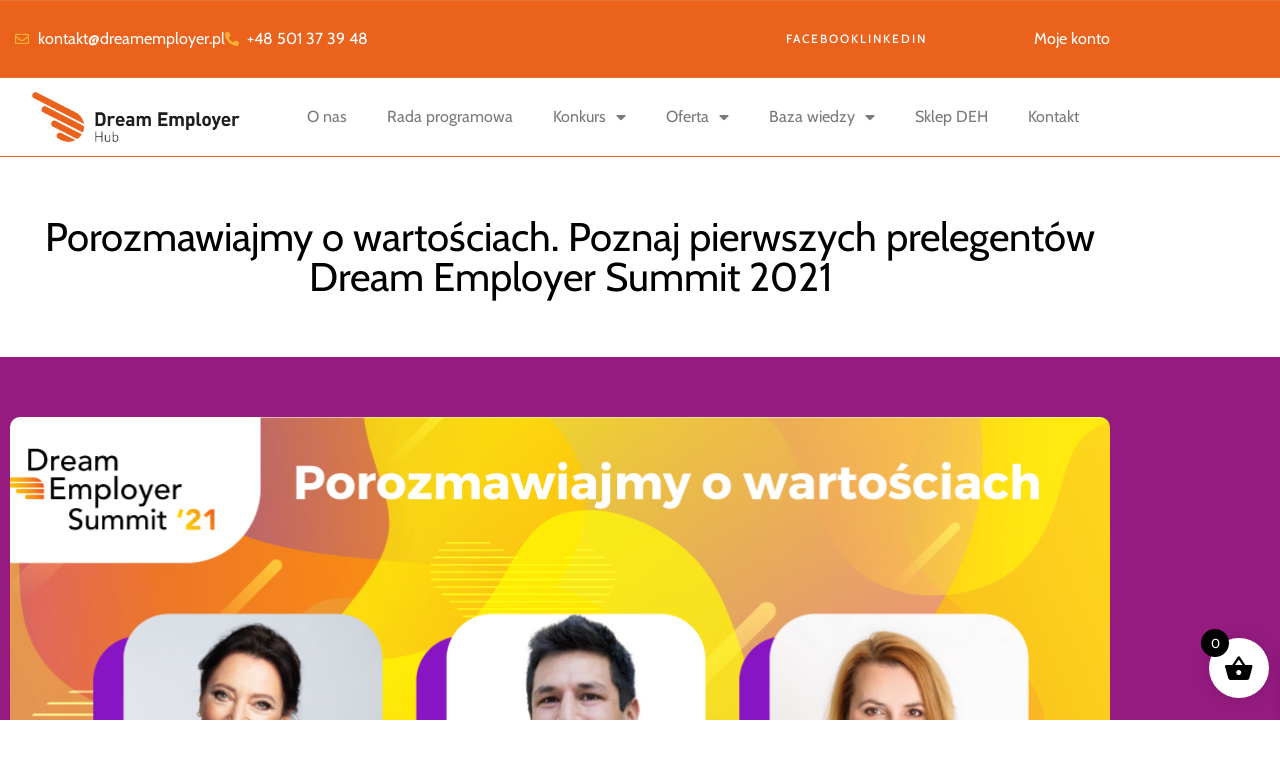

--- FILE ---
content_type: text/html; charset=UTF-8
request_url: https://dreamemployer.pl/porozmawiajmy-o-wartosciach-poznaj-pierwszych-prelegentow-dream-employer-summit-2021/
body_size: 24594
content:
<!doctype html>
<html lang="pl-PL">
<head>
	<meta charset="UTF-8">
	<meta name="viewport" content="width=device-width, initial-scale=1">
	<link rel="profile" href="https://gmpg.org/xfn/11">
	<meta name='robots' content='index, follow, max-image-preview:large, max-snippet:-1, max-video-preview:-1' />

<!-- Google Tag Manager for WordPress by gtm4wp.com -->
<script data-cfasync="false" data-pagespeed-no-defer>
	var gtm4wp_datalayer_name = "dataLayer";
	var dataLayer = dataLayer || [];
</script>
<!-- End Google Tag Manager for WordPress by gtm4wp.com -->
	<!-- This site is optimized with the Yoast SEO plugin v26.7 - https://yoast.com/wordpress/plugins/seo/ -->
	<title>Porozmawiajmy o wartościach. Poznaj pierwszych prelegentów Dream Employer Summit 2021 - Dream Employer HUB</title>
	<meta name="description" content="Gdy wszystko wokoło zostaje poddane próbie, gdy nie znamy jednego pewnego scenariusza przyszłości to właśnie wartości stają się fundamentem nie tylko dla nas, pracowników i pracodawców, ale dla całych organizacji." />
	<link rel="canonical" href="https://dreamemployer.pl/porozmawiajmy-o-wartosciach-poznaj-pierwszych-prelegentow-dream-employer-summit-2021/" />
	<meta property="og:locale" content="pl_PL" />
	<meta property="og:type" content="article" />
	<meta property="og:title" content="Porozmawiajmy o wartościach. Poznaj pierwszych prelegentów Dream Employer Summit 2021" />
	<meta property="og:description" content="Gdy wszystko wokoło zostaje poddane próbie, gdy nie znamy jednego pewnego scenariusza przyszłości to właśnie wartości stają się fundamentem nie tylko dla nas, pracowników i pracodawców, ale dla całych organizacji." />
	<meta property="og:url" content="https://dreamemployer.pl/porozmawiajmy-o-wartosciach-poznaj-pierwszych-prelegentow-dream-employer-summit-2021/" />
	<meta property="og:site_name" content="Dream Employer HUB" />
	<meta property="article:publisher" content="https://www.facebook.com/Dream-Employer-107248537660350" />
	<meta property="article:published_time" content="2021-05-12T16:54:16+00:00" />
	<meta property="article:modified_time" content="2021-05-13T10:55:28+00:00" />
	<meta property="og:image" content="https://dreamemployer.pl/wp-content/uploads/2021/05/wartosci.png" />
	<meta property="og:image:width" content="1200" />
	<meta property="og:image:height" content="627" />
	<meta property="og:image:type" content="image/png" />
	<meta name="author" content="Joanna Makolus" />
	<meta name="twitter:card" content="summary_large_image" />
	<meta name="twitter:title" content="Porozmawiajmy o wartościach. Poznaj pierwszych prelegentów Dream Employer Summit 2021" />
	<meta name="twitter:description" content="Gdy wszystko wokoło zostaje poddane próbie, gdy nie znamy jednego pewnego scenariusza przyszłości to właśnie wartości stają się fundamentem nie tylko dla nas, pracowników i pracodawców, ale dla całych organizacji." />
	<meta name="twitter:image" content="https://dreamemployer.pl/wp-content/uploads/2021/05/wartosci.png" />
	<meta name="twitter:label1" content="Napisane przez" />
	<meta name="twitter:data1" content="Joanna Makolus" />
	<meta name="twitter:label2" content="Szacowany czas czytania" />
	<meta name="twitter:data2" content="3 minuty" />
	<script type="application/ld+json" class="yoast-schema-graph">{"@context":"https://schema.org","@graph":[{"@type":"Article","@id":"https://dreamemployer.pl/porozmawiajmy-o-wartosciach-poznaj-pierwszych-prelegentow-dream-employer-summit-2021/#article","isPartOf":{"@id":"https://dreamemployer.pl/porozmawiajmy-o-wartosciach-poznaj-pierwszych-prelegentow-dream-employer-summit-2021/"},"author":{"name":"Joanna Makolus","@id":"https://dreamemployer.pl/#/schema/person/51465954115b7aa7dcb6f6bf67216474"},"headline":"Porozmawiajmy o wartościach. Poznaj pierwszych prelegentów Dream Employer Summit 2021","datePublished":"2021-05-12T16:54:16+00:00","dateModified":"2021-05-13T10:55:28+00:00","mainEntityOfPage":{"@id":"https://dreamemployer.pl/porozmawiajmy-o-wartosciach-poznaj-pierwszych-prelegentow-dream-employer-summit-2021/"},"wordCount":739,"commentCount":0,"publisher":{"@id":"https://dreamemployer.pl/#organization"},"image":{"@id":"https://dreamemployer.pl/porozmawiajmy-o-wartosciach-poznaj-pierwszych-prelegentow-dream-employer-summit-2021/#primaryimage"},"thumbnailUrl":"https://dreamemployer.pl/wp-content/uploads/2021/05/wartosci.png","keywords":["Adrian Martinez","konferencja dla HR","kultura organizacji","Magdalena Kaminińska","Maria Mycielska","Wartości"],"articleSection":["Aktualności"],"inLanguage":"pl-PL"},{"@type":"WebPage","@id":"https://dreamemployer.pl/porozmawiajmy-o-wartosciach-poznaj-pierwszych-prelegentow-dream-employer-summit-2021/","url":"https://dreamemployer.pl/porozmawiajmy-o-wartosciach-poznaj-pierwszych-prelegentow-dream-employer-summit-2021/","name":"Porozmawiajmy o wartościach. Poznaj pierwszych prelegentów Dream Employer Summit 2021 - Dream Employer HUB","isPartOf":{"@id":"https://dreamemployer.pl/#website"},"primaryImageOfPage":{"@id":"https://dreamemployer.pl/porozmawiajmy-o-wartosciach-poznaj-pierwszych-prelegentow-dream-employer-summit-2021/#primaryimage"},"image":{"@id":"https://dreamemployer.pl/porozmawiajmy-o-wartosciach-poznaj-pierwszych-prelegentow-dream-employer-summit-2021/#primaryimage"},"thumbnailUrl":"https://dreamemployer.pl/wp-content/uploads/2021/05/wartosci.png","datePublished":"2021-05-12T16:54:16+00:00","dateModified":"2021-05-13T10:55:28+00:00","description":"Gdy wszystko wokoło zostaje poddane próbie, gdy nie znamy jednego pewnego scenariusza przyszłości to właśnie wartości stają się fundamentem nie tylko dla nas, pracowników i pracodawców, ale dla całych organizacji.","breadcrumb":{"@id":"https://dreamemployer.pl/porozmawiajmy-o-wartosciach-poznaj-pierwszych-prelegentow-dream-employer-summit-2021/#breadcrumb"},"inLanguage":"pl-PL","potentialAction":[{"@type":"ReadAction","target":["https://dreamemployer.pl/porozmawiajmy-o-wartosciach-poznaj-pierwszych-prelegentow-dream-employer-summit-2021/"]}]},{"@type":"ImageObject","inLanguage":"pl-PL","@id":"https://dreamemployer.pl/porozmawiajmy-o-wartosciach-poznaj-pierwszych-prelegentow-dream-employer-summit-2021/#primaryimage","url":"https://dreamemployer.pl/wp-content/uploads/2021/05/wartosci.png","contentUrl":"https://dreamemployer.pl/wp-content/uploads/2021/05/wartosci.png","width":1200,"height":627,"caption":"DES21_1"},{"@type":"BreadcrumbList","@id":"https://dreamemployer.pl/porozmawiajmy-o-wartosciach-poznaj-pierwszych-prelegentow-dream-employer-summit-2021/#breadcrumb","itemListElement":[{"@type":"ListItem","position":1,"name":"Strona główna","item":"https://dreamemployer.pl/"},{"@type":"ListItem","position":2,"name":"Porozmawiajmy o wartościach. Poznaj pierwszych prelegentów Dream Employer Summit 2021"}]},{"@type":"WebSite","@id":"https://dreamemployer.pl/#website","url":"https://dreamemployer.pl/","name":"Dream Employer HUB","description":"Pomagamy Tworzyć Lepsze Miejsca Pracy","publisher":{"@id":"https://dreamemployer.pl/#organization"},"potentialAction":[{"@type":"SearchAction","target":{"@type":"EntryPoint","urlTemplate":"https://dreamemployer.pl/?s={search_term_string}"},"query-input":{"@type":"PropertyValueSpecification","valueRequired":true,"valueName":"search_term_string"}}],"inLanguage":"pl-PL"},{"@type":"Organization","@id":"https://dreamemployer.pl/#organization","name":"Dream Employer HUB","url":"https://dreamemployer.pl/","logo":{"@type":"ImageObject","inLanguage":"pl-PL","@id":"https://dreamemployer.pl/#/schema/logo/image/","url":"https://dreamemployer.pl/wp-content/uploads/2020/02/DREAM_EMPLOYER_LOGO_COLOUR.png","contentUrl":"https://dreamemployer.pl/wp-content/uploads/2020/02/DREAM_EMPLOYER_LOGO_COLOUR.png","width":2468,"height":1051,"caption":"Dream Employer HUB"},"image":{"@id":"https://dreamemployer.pl/#/schema/logo/image/"},"sameAs":["https://www.facebook.com/Dream-Employer-107248537660350","https://www.linkedin.com/company/dream-employer-hub/"]},{"@type":"Person","@id":"https://dreamemployer.pl/#/schema/person/51465954115b7aa7dcb6f6bf67216474","name":"Joanna Makolus","image":{"@type":"ImageObject","inLanguage":"pl-PL","@id":"https://dreamemployer.pl/#/schema/person/image/","url":"https://secure.gravatar.com/avatar/a9aa093229c07b0f74a56b8b5706b695e2a1436206c6c2b3cb34dcc7c0fb486e?s=96&d=mm&r=g","contentUrl":"https://secure.gravatar.com/avatar/a9aa093229c07b0f74a56b8b5706b695e2a1436206c6c2b3cb34dcc7c0fb486e?s=96&d=mm&r=g","caption":"Joanna Makolus"},"url":"https://dreamemployer.pl/author/joannam/"}]}</script>
	<!-- / Yoast SEO plugin. -->


<script type='application/javascript'  id='pys-version-script'>console.log('PixelYourSite Free version 11.1.5.2');</script>
<link rel="alternate" type="application/rss+xml" title="Dream Employer HUB &raquo; Kanał z wpisami" href="https://dreamemployer.pl/feed/" />
<link rel="alternate" title="oEmbed (JSON)" type="application/json+oembed" href="https://dreamemployer.pl/wp-json/oembed/1.0/embed?url=https%3A%2F%2Fdreamemployer.pl%2Fporozmawiajmy-o-wartosciach-poznaj-pierwszych-prelegentow-dream-employer-summit-2021%2F" />
<link rel="alternate" title="oEmbed (XML)" type="text/xml+oembed" href="https://dreamemployer.pl/wp-json/oembed/1.0/embed?url=https%3A%2F%2Fdreamemployer.pl%2Fporozmawiajmy-o-wartosciach-poznaj-pierwszych-prelegentow-dream-employer-summit-2021%2F&#038;format=xml" />
<style id='wp-img-auto-sizes-contain-inline-css'>
img:is([sizes=auto i],[sizes^="auto," i]){contain-intrinsic-size:3000px 1500px}
/*# sourceURL=wp-img-auto-sizes-contain-inline-css */
</style>
<style id='wp-emoji-styles-inline-css'>

	img.wp-smiley, img.emoji {
		display: inline !important;
		border: none !important;
		box-shadow: none !important;
		height: 1em !important;
		width: 1em !important;
		margin: 0 0.07em !important;
		vertical-align: -0.1em !important;
		background: none !important;
		padding: 0 !important;
	}
/*# sourceURL=wp-emoji-styles-inline-css */
</style>
<link rel='stylesheet' id='wp-block-library-css' href='https://dreamemployer.pl/wp-includes/css/dist/block-library/style.min.css?ver=6.9' media='all' />
<style id='global-styles-inline-css'>
:root{--wp--preset--aspect-ratio--square: 1;--wp--preset--aspect-ratio--4-3: 4/3;--wp--preset--aspect-ratio--3-4: 3/4;--wp--preset--aspect-ratio--3-2: 3/2;--wp--preset--aspect-ratio--2-3: 2/3;--wp--preset--aspect-ratio--16-9: 16/9;--wp--preset--aspect-ratio--9-16: 9/16;--wp--preset--color--black: #000000;--wp--preset--color--cyan-bluish-gray: #abb8c3;--wp--preset--color--white: #ffffff;--wp--preset--color--pale-pink: #f78da7;--wp--preset--color--vivid-red: #cf2e2e;--wp--preset--color--luminous-vivid-orange: #ff6900;--wp--preset--color--luminous-vivid-amber: #fcb900;--wp--preset--color--light-green-cyan: #7bdcb5;--wp--preset--color--vivid-green-cyan: #00d084;--wp--preset--color--pale-cyan-blue: #8ed1fc;--wp--preset--color--vivid-cyan-blue: #0693e3;--wp--preset--color--vivid-purple: #9b51e0;--wp--preset--gradient--vivid-cyan-blue-to-vivid-purple: linear-gradient(135deg,rgb(6,147,227) 0%,rgb(155,81,224) 100%);--wp--preset--gradient--light-green-cyan-to-vivid-green-cyan: linear-gradient(135deg,rgb(122,220,180) 0%,rgb(0,208,130) 100%);--wp--preset--gradient--luminous-vivid-amber-to-luminous-vivid-orange: linear-gradient(135deg,rgb(252,185,0) 0%,rgb(255,105,0) 100%);--wp--preset--gradient--luminous-vivid-orange-to-vivid-red: linear-gradient(135deg,rgb(255,105,0) 0%,rgb(207,46,46) 100%);--wp--preset--gradient--very-light-gray-to-cyan-bluish-gray: linear-gradient(135deg,rgb(238,238,238) 0%,rgb(169,184,195) 100%);--wp--preset--gradient--cool-to-warm-spectrum: linear-gradient(135deg,rgb(74,234,220) 0%,rgb(151,120,209) 20%,rgb(207,42,186) 40%,rgb(238,44,130) 60%,rgb(251,105,98) 80%,rgb(254,248,76) 100%);--wp--preset--gradient--blush-light-purple: linear-gradient(135deg,rgb(255,206,236) 0%,rgb(152,150,240) 100%);--wp--preset--gradient--blush-bordeaux: linear-gradient(135deg,rgb(254,205,165) 0%,rgb(254,45,45) 50%,rgb(107,0,62) 100%);--wp--preset--gradient--luminous-dusk: linear-gradient(135deg,rgb(255,203,112) 0%,rgb(199,81,192) 50%,rgb(65,88,208) 100%);--wp--preset--gradient--pale-ocean: linear-gradient(135deg,rgb(255,245,203) 0%,rgb(182,227,212) 50%,rgb(51,167,181) 100%);--wp--preset--gradient--electric-grass: linear-gradient(135deg,rgb(202,248,128) 0%,rgb(113,206,126) 100%);--wp--preset--gradient--midnight: linear-gradient(135deg,rgb(2,3,129) 0%,rgb(40,116,252) 100%);--wp--preset--font-size--small: 13px;--wp--preset--font-size--medium: 20px;--wp--preset--font-size--large: 36px;--wp--preset--font-size--x-large: 42px;--wp--preset--spacing--20: 0.44rem;--wp--preset--spacing--30: 0.67rem;--wp--preset--spacing--40: 1rem;--wp--preset--spacing--50: 1.5rem;--wp--preset--spacing--60: 2.25rem;--wp--preset--spacing--70: 3.38rem;--wp--preset--spacing--80: 5.06rem;--wp--preset--shadow--natural: 6px 6px 9px rgba(0, 0, 0, 0.2);--wp--preset--shadow--deep: 12px 12px 50px rgba(0, 0, 0, 0.4);--wp--preset--shadow--sharp: 6px 6px 0px rgba(0, 0, 0, 0.2);--wp--preset--shadow--outlined: 6px 6px 0px -3px rgb(255, 255, 255), 6px 6px rgb(0, 0, 0);--wp--preset--shadow--crisp: 6px 6px 0px rgb(0, 0, 0);}:root { --wp--style--global--content-size: 800px;--wp--style--global--wide-size: 1200px; }:where(body) { margin: 0; }.wp-site-blocks > .alignleft { float: left; margin-right: 2em; }.wp-site-blocks > .alignright { float: right; margin-left: 2em; }.wp-site-blocks > .aligncenter { justify-content: center; margin-left: auto; margin-right: auto; }:where(.wp-site-blocks) > * { margin-block-start: 24px; margin-block-end: 0; }:where(.wp-site-blocks) > :first-child { margin-block-start: 0; }:where(.wp-site-blocks) > :last-child { margin-block-end: 0; }:root { --wp--style--block-gap: 24px; }:root :where(.is-layout-flow) > :first-child{margin-block-start: 0;}:root :where(.is-layout-flow) > :last-child{margin-block-end: 0;}:root :where(.is-layout-flow) > *{margin-block-start: 24px;margin-block-end: 0;}:root :where(.is-layout-constrained) > :first-child{margin-block-start: 0;}:root :where(.is-layout-constrained) > :last-child{margin-block-end: 0;}:root :where(.is-layout-constrained) > *{margin-block-start: 24px;margin-block-end: 0;}:root :where(.is-layout-flex){gap: 24px;}:root :where(.is-layout-grid){gap: 24px;}.is-layout-flow > .alignleft{float: left;margin-inline-start: 0;margin-inline-end: 2em;}.is-layout-flow > .alignright{float: right;margin-inline-start: 2em;margin-inline-end: 0;}.is-layout-flow > .aligncenter{margin-left: auto !important;margin-right: auto !important;}.is-layout-constrained > .alignleft{float: left;margin-inline-start: 0;margin-inline-end: 2em;}.is-layout-constrained > .alignright{float: right;margin-inline-start: 2em;margin-inline-end: 0;}.is-layout-constrained > .aligncenter{margin-left: auto !important;margin-right: auto !important;}.is-layout-constrained > :where(:not(.alignleft):not(.alignright):not(.alignfull)){max-width: var(--wp--style--global--content-size);margin-left: auto !important;margin-right: auto !important;}.is-layout-constrained > .alignwide{max-width: var(--wp--style--global--wide-size);}body .is-layout-flex{display: flex;}.is-layout-flex{flex-wrap: wrap;align-items: center;}.is-layout-flex > :is(*, div){margin: 0;}body .is-layout-grid{display: grid;}.is-layout-grid > :is(*, div){margin: 0;}body{padding-top: 0px;padding-right: 0px;padding-bottom: 0px;padding-left: 0px;}a:where(:not(.wp-element-button)){text-decoration: underline;}:root :where(.wp-element-button, .wp-block-button__link){background-color: #32373c;border-width: 0;color: #fff;font-family: inherit;font-size: inherit;font-style: inherit;font-weight: inherit;letter-spacing: inherit;line-height: inherit;padding-top: calc(0.667em + 2px);padding-right: calc(1.333em + 2px);padding-bottom: calc(0.667em + 2px);padding-left: calc(1.333em + 2px);text-decoration: none;text-transform: inherit;}.has-black-color{color: var(--wp--preset--color--black) !important;}.has-cyan-bluish-gray-color{color: var(--wp--preset--color--cyan-bluish-gray) !important;}.has-white-color{color: var(--wp--preset--color--white) !important;}.has-pale-pink-color{color: var(--wp--preset--color--pale-pink) !important;}.has-vivid-red-color{color: var(--wp--preset--color--vivid-red) !important;}.has-luminous-vivid-orange-color{color: var(--wp--preset--color--luminous-vivid-orange) !important;}.has-luminous-vivid-amber-color{color: var(--wp--preset--color--luminous-vivid-amber) !important;}.has-light-green-cyan-color{color: var(--wp--preset--color--light-green-cyan) !important;}.has-vivid-green-cyan-color{color: var(--wp--preset--color--vivid-green-cyan) !important;}.has-pale-cyan-blue-color{color: var(--wp--preset--color--pale-cyan-blue) !important;}.has-vivid-cyan-blue-color{color: var(--wp--preset--color--vivid-cyan-blue) !important;}.has-vivid-purple-color{color: var(--wp--preset--color--vivid-purple) !important;}.has-black-background-color{background-color: var(--wp--preset--color--black) !important;}.has-cyan-bluish-gray-background-color{background-color: var(--wp--preset--color--cyan-bluish-gray) !important;}.has-white-background-color{background-color: var(--wp--preset--color--white) !important;}.has-pale-pink-background-color{background-color: var(--wp--preset--color--pale-pink) !important;}.has-vivid-red-background-color{background-color: var(--wp--preset--color--vivid-red) !important;}.has-luminous-vivid-orange-background-color{background-color: var(--wp--preset--color--luminous-vivid-orange) !important;}.has-luminous-vivid-amber-background-color{background-color: var(--wp--preset--color--luminous-vivid-amber) !important;}.has-light-green-cyan-background-color{background-color: var(--wp--preset--color--light-green-cyan) !important;}.has-vivid-green-cyan-background-color{background-color: var(--wp--preset--color--vivid-green-cyan) !important;}.has-pale-cyan-blue-background-color{background-color: var(--wp--preset--color--pale-cyan-blue) !important;}.has-vivid-cyan-blue-background-color{background-color: var(--wp--preset--color--vivid-cyan-blue) !important;}.has-vivid-purple-background-color{background-color: var(--wp--preset--color--vivid-purple) !important;}.has-black-border-color{border-color: var(--wp--preset--color--black) !important;}.has-cyan-bluish-gray-border-color{border-color: var(--wp--preset--color--cyan-bluish-gray) !important;}.has-white-border-color{border-color: var(--wp--preset--color--white) !important;}.has-pale-pink-border-color{border-color: var(--wp--preset--color--pale-pink) !important;}.has-vivid-red-border-color{border-color: var(--wp--preset--color--vivid-red) !important;}.has-luminous-vivid-orange-border-color{border-color: var(--wp--preset--color--luminous-vivid-orange) !important;}.has-luminous-vivid-amber-border-color{border-color: var(--wp--preset--color--luminous-vivid-amber) !important;}.has-light-green-cyan-border-color{border-color: var(--wp--preset--color--light-green-cyan) !important;}.has-vivid-green-cyan-border-color{border-color: var(--wp--preset--color--vivid-green-cyan) !important;}.has-pale-cyan-blue-border-color{border-color: var(--wp--preset--color--pale-cyan-blue) !important;}.has-vivid-cyan-blue-border-color{border-color: var(--wp--preset--color--vivid-cyan-blue) !important;}.has-vivid-purple-border-color{border-color: var(--wp--preset--color--vivid-purple) !important;}.has-vivid-cyan-blue-to-vivid-purple-gradient-background{background: var(--wp--preset--gradient--vivid-cyan-blue-to-vivid-purple) !important;}.has-light-green-cyan-to-vivid-green-cyan-gradient-background{background: var(--wp--preset--gradient--light-green-cyan-to-vivid-green-cyan) !important;}.has-luminous-vivid-amber-to-luminous-vivid-orange-gradient-background{background: var(--wp--preset--gradient--luminous-vivid-amber-to-luminous-vivid-orange) !important;}.has-luminous-vivid-orange-to-vivid-red-gradient-background{background: var(--wp--preset--gradient--luminous-vivid-orange-to-vivid-red) !important;}.has-very-light-gray-to-cyan-bluish-gray-gradient-background{background: var(--wp--preset--gradient--very-light-gray-to-cyan-bluish-gray) !important;}.has-cool-to-warm-spectrum-gradient-background{background: var(--wp--preset--gradient--cool-to-warm-spectrum) !important;}.has-blush-light-purple-gradient-background{background: var(--wp--preset--gradient--blush-light-purple) !important;}.has-blush-bordeaux-gradient-background{background: var(--wp--preset--gradient--blush-bordeaux) !important;}.has-luminous-dusk-gradient-background{background: var(--wp--preset--gradient--luminous-dusk) !important;}.has-pale-ocean-gradient-background{background: var(--wp--preset--gradient--pale-ocean) !important;}.has-electric-grass-gradient-background{background: var(--wp--preset--gradient--electric-grass) !important;}.has-midnight-gradient-background{background: var(--wp--preset--gradient--midnight) !important;}.has-small-font-size{font-size: var(--wp--preset--font-size--small) !important;}.has-medium-font-size{font-size: var(--wp--preset--font-size--medium) !important;}.has-large-font-size{font-size: var(--wp--preset--font-size--large) !important;}.has-x-large-font-size{font-size: var(--wp--preset--font-size--x-large) !important;}
:root :where(.wp-block-pullquote){font-size: 1.5em;line-height: 1.6;}
/*# sourceURL=global-styles-inline-css */
</style>
<link rel='stylesheet' id='contact-form-7-css' href='https://dreamemployer.pl/wp-content/plugins/contact-form-7/includes/css/styles.css?ver=6.1.4' media='all' />
<link rel='stylesheet' id='redux-extendify-styles-css' href='https://dreamemployer.pl/wp-content/plugins/vizeon-themer/redux/redux-framework/assets/css/extendify-utilities.css?ver=4.4.11' media='all' />
<link rel='stylesheet' id='elementor-frontend-css' href='https://dreamemployer.pl/wp-content/uploads/elementor/css/custom-frontend.min.css?ver=1768498697' media='all' />
<link rel='stylesheet' id='widget-icon-list-css' href='https://dreamemployer.pl/wp-content/uploads/elementor/css/custom-widget-icon-list.min.css?ver=1768498697' media='all' />
<link rel='stylesheet' id='widget-icon-box-css' href='https://dreamemployer.pl/wp-content/uploads/elementor/css/custom-widget-icon-box.min.css?ver=1768498697' media='all' />
<link rel='stylesheet' id='woocommerce-layout-css' href='https://dreamemployer.pl/wp-content/plugins/woocommerce/assets/css/woocommerce-layout.css?ver=10.4.3' media='all' />
<link rel='stylesheet' id='woocommerce-smallscreen-css' href='https://dreamemployer.pl/wp-content/plugins/woocommerce/assets/css/woocommerce-smallscreen.css?ver=10.4.3' media='only screen and (max-width: 768px)' />
<link rel='stylesheet' id='woocommerce-general-css' href='https://dreamemployer.pl/wp-content/plugins/woocommerce/assets/css/woocommerce.css?ver=10.4.3' media='all' />
<style id='woocommerce-inline-inline-css'>
.woocommerce form .form-row .required { visibility: visible; }
/*# sourceURL=woocommerce-inline-inline-css */
</style>
<link rel='stylesheet' id='xoo-wsc-fonts-css' href='https://dreamemployer.pl/wp-content/plugins/side-cart-woocommerce/assets/css/xoo-wsc-fonts.css?ver=2.7.2' media='all' />
<link rel='stylesheet' id='xoo-wsc-style-css' href='https://dreamemployer.pl/wp-content/plugins/side-cart-woocommerce/assets/css/xoo-wsc-style.css?ver=2.7.2' media='all' />
<style id='xoo-wsc-style-inline-css'>




.xoo-wsc-ft-buttons-cont a.xoo-wsc-ft-btn, .xoo-wsc-container .xoo-wsc-btn {
	background-color: #000000;
	color: #ffffff;
	border: 2px solid #ffffff;
	padding: 10px 20px;
}

.xoo-wsc-ft-buttons-cont a.xoo-wsc-ft-btn:hover, .xoo-wsc-container .xoo-wsc-btn:hover {
	background-color: #ffffff;
	color: #000000;
	border: 2px solid #000000;
}

 

.xoo-wsc-footer{
	background-color: #ffffff;
	color: #000000;
	padding: 10px 20px;
	box-shadow: 0 -1px 10px #0000001a;
}

.xoo-wsc-footer, .xoo-wsc-footer a, .xoo-wsc-footer .amount{
	font-size: 18px;
}

.xoo-wsc-btn .amount{
	color: #ffffff}

.xoo-wsc-btn:hover .amount{
	color: #000000;
}

.xoo-wsc-ft-buttons-cont{
	grid-template-columns: auto;
}

.xoo-wsc-basket{
	bottom: 12px;
	right: 1px;
	background-color: #ffffff;
	color: #000000;
	box-shadow: 0px 0px 15px 2px #0000001a;
	border-radius: 50%;
	display: flex;
	width: 60px;
	height: 60px;
}


.xoo-wsc-bki{
	font-size: 30px}

.xoo-wsc-items-count{
	top: -9px;
	left: -8px;
}

.xoo-wsc-items-count, .xoo-wsch-items-count{
	background-color: #000000;
	color: #ffffff;
}

.xoo-wsc-container, .xoo-wsc-slider{
	max-width: 365px;
	right: -365px;
	top: 0;bottom: 0;
	bottom: 0;
	font-family: }


.xoo-wsc-cart-active .xoo-wsc-container, .xoo-wsc-slider-active .xoo-wsc-slider{
	right: 0;
}


.xoo-wsc-cart-active .xoo-wsc-basket{
	right: 365px;
}

.xoo-wsc-slider{
	right: -365px;
}

span.xoo-wsch-close {
    font-size: 16px;
}

	.xoo-wsch-top{
		justify-content: center;
	}
	span.xoo-wsch-close {
	    right: 10px;
	}

.xoo-wsch-text{
	font-size: 20px;
}

.xoo-wsc-header{
	color: #000000;
	background-color: #ffffff;
	border-bottom: 2px solid #eee;
	padding: 15px 15px;
}


.xoo-wsc-body{
	background-color: #f8f9fa;
}

.xoo-wsc-products:not(.xoo-wsc-pattern-card), .xoo-wsc-products:not(.xoo-wsc-pattern-card) span.amount, .xoo-wsc-products:not(.xoo-wsc-pattern-card) a{
	font-size: 16px;
	color: #000000;
}

.xoo-wsc-products:not(.xoo-wsc-pattern-card) .xoo-wsc-product{
	padding: 10px 15px;
	margin: 10px 15px;
	border-radius: 5px;
	box-shadow: 0 2px 2px #00000005;
	background-color: #ffffff;
}

.xoo-wsc-sum-col{
	justify-content: center;
}


/** Shortcode **/
.xoo-wsc-sc-count{
	background-color: #000000;
	color: #ffffff;
}

.xoo-wsc-sc-bki{
	font-size: 28px;
	color: #000000;
}
.xoo-wsc-sc-cont{
	color: #000000;
}

.added_to_cart{
	display: none!important;
}

.xoo-wsc-product dl.variation {
	display: block;
}


.xoo-wsc-product-cont{
	padding: 10px 10px;
}

.xoo-wsc-products:not(.xoo-wsc-pattern-card) .xoo-wsc-img-col{
	width: 28%;
}

.xoo-wsc-pattern-card .xoo-wsc-img-col img{
	max-width: 100%;
	height: auto;
}

.xoo-wsc-products:not(.xoo-wsc-pattern-card) .xoo-wsc-sum-col{
	width: 72%;
}

.xoo-wsc-pattern-card .xoo-wsc-product-cont{
	width: 50% 
}

@media only screen and (max-width: 600px) {
	.xoo-wsc-pattern-card .xoo-wsc-product-cont  {
		width: 50%;
	}
}


.xoo-wsc-pattern-card .xoo-wsc-product{
	border: 0;
	box-shadow: 0px 10px 15px -12px #0000001a;
}


.xoo-wsc-sm-front{
	background-color: #eee;
}
.xoo-wsc-pattern-card, .xoo-wsc-sm-front{
	border-bottom-left-radius: 5px;
	border-bottom-right-radius: 5px;
}
.xoo-wsc-pattern-card, .xoo-wsc-img-col img, .xoo-wsc-img-col, .xoo-wsc-sm-back-cont{
	border-top-left-radius: 5px;
	border-top-right-radius: 5px;
}
.xoo-wsc-sm-back{
	background-color: #fff;
}
.xoo-wsc-pattern-card, .xoo-wsc-pattern-card a, .xoo-wsc-pattern-card .amount{
	font-size: 16px;
}

.xoo-wsc-sm-front, .xoo-wsc-sm-front a, .xoo-wsc-sm-front .amount{
	color: #000;
}

.xoo-wsc-sm-back, .xoo-wsc-sm-back a, .xoo-wsc-sm-back .amount{
	color: #000;
}


.magictime {
    animation-duration: 0.5s;
}



span.xoo-wsch-items-count{
	height: 20px;
	line-height: 20px;
	width: 20px;
}

span.xoo-wsch-icon{
	font-size: 30px
}

.xoo-wsc-smr-del{
	font-size: 16px
}
/*# sourceURL=xoo-wsc-style-inline-css */
</style>
<link rel='stylesheet' id='hello-elementor-css' href='https://dreamemployer.pl/wp-content/themes/hello-elementor/assets/css/reset.css?ver=3.4.5' media='all' />
<link rel='stylesheet' id='hello-elementor-theme-style-css' href='https://dreamemployer.pl/wp-content/themes/hello-elementor/assets/css/theme.css?ver=3.4.5' media='all' />
<link rel='stylesheet' id='hello-elementor-header-footer-css' href='https://dreamemployer.pl/wp-content/themes/hello-elementor/assets/css/header-footer.css?ver=3.4.5' media='all' />
<link rel='stylesheet' id='elementor-post-23297-css' href='https://dreamemployer.pl/wp-content/uploads/elementor/css/post-23297.css?ver=1768498697' media='all' />
<link rel='stylesheet' id='elementor-icons-css' href='https://dreamemployer.pl/wp-content/plugins/elementor/assets/lib/eicons/css/elementor-icons.min.css?ver=5.45.0' media='all' />
<link rel='stylesheet' id='gva-element-base-css' href='https://dreamemployer.pl/wp-content/plugins/vizeon-themer/elementor/assets/css/base.css?ver=6.9' media='all' />
<link rel='stylesheet' id='elementor-pro-css' href='https://dreamemployer.pl/wp-content/uploads/elementor/css/custom-pro-frontend.min.css?ver=1768498697' media='all' />
<link rel='stylesheet' id='elementor-post-29107-css' href='https://dreamemployer.pl/wp-content/uploads/elementor/css/post-29107.css?ver=1768498698' media='all' />
<link rel='stylesheet' id='elementor-post-29143-css' href='https://dreamemployer.pl/wp-content/uploads/elementor/css/post-29143.css?ver=1768498698' media='all' />
<link rel='stylesheet' id='elementor-post-29553-css' href='https://dreamemployer.pl/wp-content/uploads/elementor/css/post-29553.css?ver=1768499400' media='all' />
<link rel='stylesheet' id='payu-gateway-css' href='https://dreamemployer.pl/wp-content/plugins/woo-payu-payment-gateway/assets/css/payu-gateway.css?ver=2.9.0' media='all' />
<link rel='stylesheet' id='elementor-gf-local-cabin-css' href='https://dreamemployer.pl/wp-content/uploads/elementor/google-fonts/css/cabin.css?ver=1749824600' media='all' />
<link rel='stylesheet' id='elementor-gf-local-saira-css' href='https://dreamemployer.pl/wp-content/uploads/elementor/google-fonts/css/saira.css?ver=1749824721' media='all' />
<link rel='stylesheet' id='elementor-gf-local-inter-css' href='https://dreamemployer.pl/wp-content/uploads/elementor/google-fonts/css/inter.css?ver=1749824727' media='all' />
<link rel='stylesheet' id='elementor-icons-shared-0-css' href='https://dreamemployer.pl/wp-content/plugins/elementor/assets/lib/font-awesome/css/fontawesome.min.css?ver=5.15.3' media='all' />
<link rel='stylesheet' id='elementor-icons-fa-regular-css' href='https://dreamemployer.pl/wp-content/plugins/elementor/assets/lib/font-awesome/css/regular.min.css?ver=5.15.3' media='all' />
<link rel='stylesheet' id='elementor-icons-fa-solid-css' href='https://dreamemployer.pl/wp-content/plugins/elementor/assets/lib/font-awesome/css/solid.min.css?ver=5.15.3' media='all' />
<script src="https://dreamemployer.pl/wp-includes/js/jquery/jquery.min.js?ver=3.7.1" id="jquery-core-js"></script>
<script src="https://dreamemployer.pl/wp-includes/js/jquery/jquery-migrate.min.js?ver=3.4.1" id="jquery-migrate-js"></script>
<script src="https://dreamemployer.pl/wp-content/plugins/woocommerce/assets/js/jquery-blockui/jquery.blockUI.min.js?ver=2.7.0-wc.10.4.3" id="wc-jquery-blockui-js" defer data-wp-strategy="defer"></script>
<script src="https://dreamemployer.pl/wp-content/plugins/woocommerce/assets/js/js-cookie/js.cookie.min.js?ver=2.1.4-wc.10.4.3" id="wc-js-cookie-js" defer data-wp-strategy="defer"></script>
<script id="woocommerce-js-extra">
var woocommerce_params = {"ajax_url":"/wp-admin/admin-ajax.php","wc_ajax_url":"/?wc-ajax=%%endpoint%%","i18n_password_show":"Poka\u017c has\u0142o","i18n_password_hide":"Ukryj has\u0142o"};
//# sourceURL=woocommerce-js-extra
</script>
<script src="https://dreamemployer.pl/wp-content/plugins/woocommerce/assets/js/frontend/woocommerce.min.js?ver=10.4.3" id="woocommerce-js" defer data-wp-strategy="defer"></script>
<script src="https://dreamemployer.pl/wp-content/plugins/pixelyoursite/dist/scripts/jquery.bind-first-0.2.3.min.js?ver=0.2.3" id="jquery-bind-first-js"></script>
<script src="https://dreamemployer.pl/wp-content/plugins/pixelyoursite/dist/scripts/js.cookie-2.1.3.min.js?ver=2.1.3" id="js-cookie-pys-js"></script>
<script src="https://dreamemployer.pl/wp-content/plugins/pixelyoursite/dist/scripts/tld.min.js?ver=2.3.1" id="js-tld-js"></script>
<script id="pys-js-extra">
var pysOptions = {"staticEvents":{"facebook":{"init_event":[{"delay":0,"type":"static","ajaxFire":false,"name":"PageView","pixelIds":["1502389600324304"],"eventID":"7ee485ee-8b9b-49bf-9059-66316fb6c474","params":{"post_category":"Aktualno\u015bci","page_title":"Porozmawiajmy o warto\u015bciach. Poznaj pierwszych prelegent\u00f3w Dream Employer Summit 2021","post_type":"post","post_id":23114,"plugin":"PixelYourSite","user_role":"guest","event_url":"dreamemployer.pl/porozmawiajmy-o-wartosciach-poznaj-pierwszych-prelegentow-dream-employer-summit-2021/"},"e_id":"init_event","ids":[],"hasTimeWindow":false,"timeWindow":0,"woo_order":"","edd_order":""}]}},"dynamicEvents":[],"triggerEvents":[],"triggerEventTypes":[],"facebook":{"pixelIds":["1502389600324304"],"advancedMatching":[],"advancedMatchingEnabled":false,"removeMetadata":false,"wooVariableAsSimple":false,"serverApiEnabled":false,"wooCRSendFromServer":false,"send_external_id":null,"enabled_medical":false,"do_not_track_medical_param":["event_url","post_title","page_title","landing_page","content_name","categories","category_name","tags"],"meta_ldu":false},"debug":"","siteUrl":"https://dreamemployer.pl","ajaxUrl":"https://dreamemployer.pl/wp-admin/admin-ajax.php","ajax_event":"8a30119dcd","enable_remove_download_url_param":"1","cookie_duration":"7","last_visit_duration":"60","enable_success_send_form":"","ajaxForServerEvent":"1","ajaxForServerStaticEvent":"1","useSendBeacon":"1","send_external_id":"1","external_id_expire":"180","track_cookie_for_subdomains":"1","google_consent_mode":"1","gdpr":{"ajax_enabled":false,"all_disabled_by_api":false,"facebook_disabled_by_api":false,"analytics_disabled_by_api":false,"google_ads_disabled_by_api":false,"pinterest_disabled_by_api":false,"bing_disabled_by_api":false,"reddit_disabled_by_api":false,"externalID_disabled_by_api":false,"facebook_prior_consent_enabled":true,"analytics_prior_consent_enabled":true,"google_ads_prior_consent_enabled":null,"pinterest_prior_consent_enabled":true,"bing_prior_consent_enabled":true,"cookiebot_integration_enabled":false,"cookiebot_facebook_consent_category":"marketing","cookiebot_analytics_consent_category":"statistics","cookiebot_tiktok_consent_category":"marketing","cookiebot_google_ads_consent_category":"marketing","cookiebot_pinterest_consent_category":"marketing","cookiebot_bing_consent_category":"marketing","consent_magic_integration_enabled":false,"real_cookie_banner_integration_enabled":false,"cookie_notice_integration_enabled":false,"cookie_law_info_integration_enabled":false,"analytics_storage":{"enabled":true,"value":"granted","filter":false},"ad_storage":{"enabled":true,"value":"granted","filter":false},"ad_user_data":{"enabled":true,"value":"granted","filter":false},"ad_personalization":{"enabled":true,"value":"granted","filter":false}},"cookie":{"disabled_all_cookie":false,"disabled_start_session_cookie":false,"disabled_advanced_form_data_cookie":false,"disabled_landing_page_cookie":false,"disabled_first_visit_cookie":false,"disabled_trafficsource_cookie":false,"disabled_utmTerms_cookie":false,"disabled_utmId_cookie":false},"tracking_analytics":{"TrafficSource":"direct","TrafficLanding":"undefined","TrafficUtms":[],"TrafficUtmsId":[]},"GATags":{"ga_datalayer_type":"default","ga_datalayer_name":"dataLayerPYS"},"woo":{"enabled":true,"enabled_save_data_to_orders":true,"addToCartOnButtonEnabled":true,"addToCartOnButtonValueEnabled":true,"addToCartOnButtonValueOption":"price","singleProductId":null,"removeFromCartSelector":"form.woocommerce-cart-form .remove","addToCartCatchMethod":"add_cart_hook","is_order_received_page":false,"containOrderId":false},"edd":{"enabled":false},"cache_bypass":"1768675721"};
//# sourceURL=pys-js-extra
</script>
<script src="https://dreamemployer.pl/wp-content/plugins/pixelyoursite/dist/scripts/public.js?ver=11.1.5.2" id="pys-js"></script>
<link rel="https://api.w.org/" href="https://dreamemployer.pl/wp-json/" /><link rel="alternate" title="JSON" type="application/json" href="https://dreamemployer.pl/wp-json/wp/v2/posts/23114" /><link rel="EditURI" type="application/rsd+xml" title="RSD" href="https://dreamemployer.pl/xmlrpc.php?rsd" />
<meta name="generator" content="WordPress 6.9" />
<meta name="generator" content="WooCommerce 10.4.3" />
<link rel='shortlink' href='https://dreamemployer.pl/?p=23114' />
<meta name="generator" content="Redux 4.4.11" /><script> var ajaxurl = "https://dreamemployer.pl/wp-admin/admin-ajax.php";</script>
<!-- Google Tag Manager for WordPress by gtm4wp.com -->
<!-- GTM Container placement set to footer -->
<script data-cfasync="false" data-pagespeed-no-defer>
	var dataLayer_content = {"pagePostType":"post","pagePostType2":"single-post","pageCategory":["aktualnosci"],"pageAttributes":["adrian-martinez","konferencja-dla-hr","kultura-organizacji","magdalena-kamininska","maria-mycielska","wartosci"],"pagePostAuthor":"Joanna Makolus"};
	dataLayer.push( dataLayer_content );
</script>
<script data-cfasync="false" data-pagespeed-no-defer>
(function(w,d,s,l,i){w[l]=w[l]||[];w[l].push({'gtm.start':
new Date().getTime(),event:'gtm.js'});var f=d.getElementsByTagName(s)[0],
j=d.createElement(s),dl=l!='dataLayer'?'&l='+l:'';j.async=true;j.src=
'//www.googletagmanager.com/gtm.js?id='+i+dl;f.parentNode.insertBefore(j,f);
})(window,document,'script','dataLayer','GTM-59SKWJRB');
</script>
<!-- End Google Tag Manager for WordPress by gtm4wp.com -->	<noscript><style>.woocommerce-product-gallery{ opacity: 1 !important; }</style></noscript>
	<meta name="generator" content="Elementor 3.34.1; features: additional_custom_breakpoints; settings: css_print_method-external, google_font-enabled, font_display-auto">
<!-- Google tag (gtag.js) -->
<script async src="https://www.googletagmanager.com/gtag/js?id=G-RNFVKZVK73"></script>
<script>
  window.dataLayer = window.dataLayer || [];
  function gtag(){dataLayer.push(arguments);}
  gtag('js', new Date());

  gtag('config', 'G-RNFVKZVK73');
</script>
			<style>
				.e-con.e-parent:nth-of-type(n+4):not(.e-lazyloaded):not(.e-no-lazyload),
				.e-con.e-parent:nth-of-type(n+4):not(.e-lazyloaded):not(.e-no-lazyload) * {
					background-image: none !important;
				}
				@media screen and (max-height: 1024px) {
					.e-con.e-parent:nth-of-type(n+3):not(.e-lazyloaded):not(.e-no-lazyload),
					.e-con.e-parent:nth-of-type(n+3):not(.e-lazyloaded):not(.e-no-lazyload) * {
						background-image: none !important;
					}
				}
				@media screen and (max-height: 640px) {
					.e-con.e-parent:nth-of-type(n+2):not(.e-lazyloaded):not(.e-no-lazyload),
					.e-con.e-parent:nth-of-type(n+2):not(.e-lazyloaded):not(.e-no-lazyload) * {
						background-image: none !important;
					}
				}
			</style>
			<link rel="icon" href="https://dreamemployer.pl/wp-content/uploads/2024/02/cropped-deh-sygnet-32x32.webp" sizes="32x32" />
<link rel="icon" href="https://dreamemployer.pl/wp-content/uploads/2024/02/cropped-deh-sygnet-192x192.webp" sizes="192x192" />
<link rel="apple-touch-icon" href="https://dreamemployer.pl/wp-content/uploads/2024/02/cropped-deh-sygnet-180x180.webp" />
<meta name="msapplication-TileImage" content="https://dreamemployer.pl/wp-content/uploads/2024/02/cropped-deh-sygnet-270x270.webp" />
		<style id="wp-custom-css">
			.elementor-element.elementor-element-54adca83 {
	display:none !important;
}		</style>
		</head>
<body class="wp-singular post-template-default single single-post postid-23114 single-format-standard wp-custom-logo wp-embed-responsive wp-theme-hello-elementor theme-hello-elementor woocommerce-no-js hello-elementor-default elementor-default elementor-template-full-width elementor-kit-23297 elementor-page-29553">


<a class="skip-link screen-reader-text" href="#content">Przejdź do treści</a>

		<div data-elementor-type="header" data-elementor-id="29107" class="elementor elementor-29107 elementor-location-header" data-elementor-post-type="elementor_library">
					<section class="elementor-section elementor-top-section elementor-element elementor-element-2b168707 elementor-section-boxed elementor-section-height-default elementor-section-height-default" data-id="2b168707" data-element_type="section" data-settings="{&quot;background_background&quot;:&quot;classic&quot;}">
						<div class="elementor-container elementor-column-gap-default">
					<div class="elementor-column elementor-col-33 elementor-top-column elementor-element elementor-element-2ac725e0 flex-element-center" data-id="2ac725e0" data-element_type="column">
			<div class="elementor-widget-wrap elementor-element-populated">
						<div class="elementor-element elementor-element-47516a85 elementor-icon-list--layout-inline elementor-align-start elementor-list-item-link-full_width elementor-widget elementor-widget-icon-list" data-id="47516a85" data-element_type="widget" data-widget_type="icon-list.default">
				<div class="elementor-widget-container">
							<ul class="elementor-icon-list-items elementor-inline-items">
							<li class="elementor-icon-list-item elementor-inline-item">
											<span class="elementor-icon-list-icon">
							<i aria-hidden="true" class="far fa-envelope"></i>						</span>
										<span class="elementor-icon-list-text">kontakt@dreamemployer.pl</span>
									</li>
								<li class="elementor-icon-list-item elementor-inline-item">
											<span class="elementor-icon-list-icon">
							<i aria-hidden="true" class="fas fa-phone-alt"></i>						</span>
										<span class="elementor-icon-list-text">+48 501 37 39 48</span>
									</li>
						</ul>
						</div>
				</div>
					</div>
		</div>
				<div class="elementor-column elementor-col-33 elementor-top-column elementor-element elementor-element-3397c617" data-id="3397c617" data-element_type="column">
			<div class="elementor-widget-wrap elementor-element-populated">
						<div class="elementor-element elementor-element-4e8ac6ff elementor-icon-list--layout-inline elementor-align-end elementor-list-item-link-full_width elementor-widget elementor-widget-icon-list" data-id="4e8ac6ff" data-element_type="widget" data-widget_type="icon-list.default">
				<div class="elementor-widget-container">
							<ul class="elementor-icon-list-items elementor-inline-items">
							<li class="elementor-icon-list-item elementor-inline-item">
											<a href="https://www.facebook.com/DreamEmployerHub">

											<span class="elementor-icon-list-text">Facebook</span>
											</a>
									</li>
								<li class="elementor-icon-list-item elementor-inline-item">
											<a href="https://www.linkedin.com/company/dream-employer-hub/">

											<span class="elementor-icon-list-text">Linkedin</span>
											</a>
									</li>
						</ul>
						</div>
				</div>
					</div>
		</div>
				<div class="elementor-column elementor-col-33 elementor-top-column elementor-element elementor-element-7ec2f4f" data-id="7ec2f4f" data-element_type="column">
			<div class="elementor-widget-wrap elementor-element-populated">
						<div class="elementor-element elementor-element-38207fd6 elementor-nav-menu--dropdown-tablet elementor-nav-menu__text-align-aside elementor-nav-menu--toggle elementor-nav-menu--burger elementor-widget elementor-widget-nav-menu" data-id="38207fd6" data-element_type="widget" data-settings="{&quot;layout&quot;:&quot;horizontal&quot;,&quot;submenu_icon&quot;:{&quot;value&quot;:&quot;&lt;i class=\&quot;fas fa-caret-down\&quot;&gt;&lt;\/i&gt;&quot;,&quot;library&quot;:&quot;fa-solid&quot;},&quot;toggle&quot;:&quot;burger&quot;}" data-widget_type="nav-menu.default">
				<div class="elementor-widget-container">
								<nav class="elementor-nav-menu--main elementor-nav-menu__container elementor-nav-menu--layout-horizontal e--pointer-underline e--animation-fade">
				<ul id="menu-1-38207fd6" class="elementor-nav-menu"><li class="menu-item menu-item-type-post_type menu-item-object-page menu-item-28463"><a href="https://dreamemployer.pl/moje-konto/" class="elementor-item">Moje konto</a></li>
</ul>			</nav>
					<div class="elementor-menu-toggle" role="button" tabindex="0" aria-label="Menu Toggle" aria-expanded="false">
			<i aria-hidden="true" role="presentation" class="elementor-menu-toggle__icon--open eicon-menu-bar"></i><i aria-hidden="true" role="presentation" class="elementor-menu-toggle__icon--close eicon-close"></i>			<span class="elementor-screen-only">Menu</span>
		</div>
					<nav class="elementor-nav-menu--dropdown elementor-nav-menu__container" aria-hidden="true">
				<ul id="menu-2-38207fd6" class="elementor-nav-menu"><li class="menu-item menu-item-type-post_type menu-item-object-page menu-item-28463"><a href="https://dreamemployer.pl/moje-konto/" class="elementor-item" tabindex="-1">Moje konto</a></li>
</ul>			</nav>
						</div>
				</div>
					</div>
		</div>
					</div>
		</section>
				<section class="elementor-section elementor-top-section elementor-element elementor-element-97b0e1d gv-sticky-menu elementor-section-boxed elementor-section-height-default elementor-section-height-default" data-id="97b0e1d" data-element_type="section" data-settings="{&quot;background_background&quot;:&quot;classic&quot;}">
						<div class="elementor-container elementor-column-gap-default">
					<div class="elementor-column elementor-col-50 elementor-top-column elementor-element elementor-element-31c1cd8e" data-id="31c1cd8e" data-element_type="column">
			<div class="elementor-widget-wrap elementor-element-populated">
						<div class="elementor-element elementor-element-6c9ebf85 elementor-widget elementor-widget-theme-site-logo elementor-widget-image" data-id="6c9ebf85" data-element_type="widget" data-widget_type="theme-site-logo.default">
				<div class="elementor-widget-container">
											<a href="https://dreamemployer.pl">
			<img width="2951" height="956" src="https://dreamemployer.pl/wp-content/uploads/2019/06/DEH_logo_poziom__podstawowe_bez_tla.png" class="attachment-full size-full wp-image-28146" alt="" srcset="https://dreamemployer.pl/wp-content/uploads/2019/06/DEH_logo_poziom__podstawowe_bez_tla.png 2951w, https://dreamemployer.pl/wp-content/uploads/2019/06/DEH_logo_poziom__podstawowe_bez_tla-630x204.png 630w, https://dreamemployer.pl/wp-content/uploads/2019/06/DEH_logo_poziom__podstawowe_bez_tla-1200x389.png 1200w, https://dreamemployer.pl/wp-content/uploads/2019/06/DEH_logo_poziom__podstawowe_bez_tla-1024x332.png 1024w, https://dreamemployer.pl/wp-content/uploads/2019/06/DEH_logo_poziom__podstawowe_bez_tla-768x249.png 768w, https://dreamemployer.pl/wp-content/uploads/2019/06/DEH_logo_poziom__podstawowe_bez_tla-1536x498.png 1536w, https://dreamemployer.pl/wp-content/uploads/2019/06/DEH_logo_poziom__podstawowe_bez_tla-2048x663.png 2048w" sizes="(max-width: 2951px) 100vw, 2951px" />				</a>
											</div>
				</div>
					</div>
		</div>
				<div class="elementor-column elementor-col-50 elementor-top-column elementor-element elementor-element-1d55d0bd flex-element-center-ali-right" data-id="1d55d0bd" data-element_type="column">
			<div class="elementor-widget-wrap elementor-element-populated">
						<div class="elementor-element elementor-element-1dcfbfd3 elementor-nav-menu--dropdown-tablet elementor-nav-menu__text-align-aside elementor-nav-menu--toggle elementor-nav-menu--burger elementor-widget elementor-widget-nav-menu" data-id="1dcfbfd3" data-element_type="widget" data-settings="{&quot;layout&quot;:&quot;horizontal&quot;,&quot;submenu_icon&quot;:{&quot;value&quot;:&quot;&lt;i class=\&quot;fas fa-caret-down\&quot;&gt;&lt;\/i&gt;&quot;,&quot;library&quot;:&quot;fa-solid&quot;},&quot;toggle&quot;:&quot;burger&quot;}" data-widget_type="nav-menu.default">
				<div class="elementor-widget-container">
								<nav class="elementor-nav-menu--main elementor-nav-menu__container elementor-nav-menu--layout-horizontal e--pointer-underline e--animation-fade">
				<ul id="menu-1-1dcfbfd3" class="elementor-nav-menu"><li class="menu-item menu-item-type-post_type menu-item-object-page menu-item-25837"><a href="https://dreamemployer.pl/o-nas/" class="elementor-item">O nas</a></li>
<li class="menu-item menu-item-type-post_type menu-item-object-page menu-item-21394"><a href="https://dreamemployer.pl/rada-programowa/" class="elementor-item">Rada programowa</a></li>
<li class="menu-item menu-item-type-post_type menu-item-object-page menu-item-has-children menu-item-28827"><a href="https://dreamemployer.pl/konkurs-dream-employer-kolejna-edycja/" class="elementor-item">Konkurs</a>
<ul class="sub-menu elementor-nav-menu--dropdown">
	<li class="menu-item menu-item-type-post_type menu-item-object-page menu-item-21393"><a href="https://dreamemployer.pl/formularz-zgloszeniowy/" class="elementor-sub-item">Formularz zgłoszeniowy</a></li>
	<li class="menu-item menu-item-type-post_type menu-item-object-page menu-item-22025"><a href="https://dreamemployer.pl/regulamin/" class="elementor-sub-item">Regulamin konkursu edycja V</a></li>
	<li class="menu-item menu-item-type-post_type menu-item-object-page menu-item-25629"><a href="https://dreamemployer.pl/faq/" class="elementor-sub-item">Konkurs FAQ</a></li>
	<li class="menu-item menu-item-type-post_type menu-item-object-page menu-item-29535"><a href="https://dreamemployer.pl/jury-konkursu/" class="elementor-sub-item">Jury konkursu</a></li>
	<li class="menu-item menu-item-type-post_type menu-item-object-page menu-item-29781"><a href="https://dreamemployer.pl/dream-employer-summit-2024-adapt-or-die-ai-dei-esg-and-beyond/" class="elementor-sub-item">DE Summit 2024</a></li>
</ul>
</li>
<li class="menu-item menu-item-type-custom menu-item-object-custom menu-item-has-children menu-item-27997"><a href="#" class="elementor-item elementor-item-anchor">Oferta</a>
<ul class="sub-menu elementor-nav-menu--dropdown">
	<li class="menu-item menu-item-type-post_type menu-item-object-page menu-item-has-children menu-item-27998"><a href="https://dreamemployer.pl/program-szkoleniowy-kompetencje-organizacji/" class="elementor-sub-item">PROGRAM SZKOLENIOWY „KOMPETENCJE ORGANIZACJI”</a>
	<ul class="sub-menu elementor-nav-menu--dropdown">
		<li class="menu-item menu-item-type-post_type menu-item-object-product menu-item-28724"><a href="https://dreamemployer.pl/sklep-deh/podstawy-employee-experience-dla-hr/" class="elementor-sub-item">PODSTAWY EMPLOYEE EXPERIENCE DLA HR</a></li>
		<li class="menu-item menu-item-type-post_type menu-item-object-product menu-item-28051"><a href="https://dreamemployer.pl/sklep-deh/kultura-i-wartosci/" class="elementor-sub-item">Kultura i wartości</a></li>
		<li class="menu-item menu-item-type-post_type menu-item-object-product menu-item-28050"><a href="https://dreamemployer.pl/sklep-deh/zespol/" class="elementor-sub-item">Zespół</a></li>
		<li class="menu-item menu-item-type-post_type menu-item-object-product menu-item-28049"><a href="https://dreamemployer.pl/sklep-deh/zrownowazony-biznes/" class="elementor-sub-item">Zrównoważony Biznes</a></li>
		<li class="menu-item menu-item-type-post_type menu-item-object-product menu-item-28048"><a href="https://dreamemployer.pl/sklep-deh/rozwoj-pracownikow/" class="elementor-sub-item">Rozwój pracowników</a></li>
		<li class="menu-item menu-item-type-post_type menu-item-object-product menu-item-28047"><a href="https://dreamemployer.pl/sklep-deh/wellbeing/" class="elementor-sub-item">Wellbeing</a></li>
		<li class="menu-item menu-item-type-post_type menu-item-object-product menu-item-28046"><a href="https://dreamemployer.pl/?post_type=product&#038;p=27843" class="elementor-sub-item">Lider</a></li>
		<li class="menu-item menu-item-type-post_type menu-item-object-product menu-item-28045"><a href="https://dreamemployer.pl/sklep-deh/modele-pracy/" class="elementor-sub-item">Modele Pracy</a></li>
		<li class="menu-item menu-item-type-post_type menu-item-object-product menu-item-28044"><a href="https://dreamemployer.pl/sklep-deh/employer-branding/" class="elementor-sub-item">Employer branding</a></li>
		<li class="menu-item menu-item-type-post_type menu-item-object-product menu-item-28043"><a href="https://dreamemployer.pl/sklep-deh/diversity-inclusion/" class="elementor-sub-item">Diversity &#038; Inclusion</a></li>
	</ul>
</li>
	<li class="menu-item menu-item-type-post_type menu-item-object-page menu-item-27460"><a href="https://dreamemployer.pl/szkolenia/" class="elementor-sub-item">Szkolenia dla firm</a></li>
	<li class="menu-item menu-item-type-post_type menu-item-object-page menu-item-28057"><a href="https://dreamemployer.pl/doradztwo-i-badania/" class="elementor-sub-item">Doradztwo i badania</a></li>
	<li class="menu-item menu-item-type-post_type menu-item-object-page menu-item-28056"><a href="https://dreamemployer.pl/zostan-partnerem/" class="elementor-sub-item">Zostań Partnerem</a></li>
</ul>
</li>
<li class="menu-item menu-item-type-custom menu-item-object-custom menu-item-has-children menu-item-22022"><a href="#" class="elementor-item elementor-item-anchor">Baza wiedzy</a>
<ul class="sub-menu elementor-nav-menu--dropdown">
	<li class="menu-item menu-item-type-post_type menu-item-object-page menu-item-26418"><a href="https://dreamemployer.pl/aktualnosci/" class="elementor-sub-item">Aktualności</a></li>
	<li class="menu-item menu-item-type-post_type menu-item-object-page menu-item-21108"><a href="https://dreamemployer.pl/wiedza/" class="elementor-sub-item">Artykuły</a></li>
	<li class="menu-item menu-item-type-post_type menu-item-object-page menu-item-21392"><a href="https://dreamemployer.pl/podcasty/" class="elementor-sub-item">Podcasty</a></li>
	<li class="menu-item menu-item-type-post_type menu-item-object-page menu-item-21805"><a href="https://dreamemployer.pl/webinary/" class="elementor-sub-item">Webinary</a></li>
</ul>
</li>
<li class="menu-item menu-item-type-post_type menu-item-object-page menu-item-29151"><a href="https://dreamemployer.pl/sklep-deh/" class="elementor-item">Sklep DEH</a></li>
<li class="menu-item menu-item-type-post_type menu-item-object-page menu-item-23788"><a href="https://dreamemployer.pl/kontakt/" class="elementor-item">Kontakt</a></li>
</ul>			</nav>
					<div class="elementor-menu-toggle" role="button" tabindex="0" aria-label="Menu Toggle" aria-expanded="false">
			<i aria-hidden="true" role="presentation" class="elementor-menu-toggle__icon--open eicon-menu-bar"></i><i aria-hidden="true" role="presentation" class="elementor-menu-toggle__icon--close eicon-close"></i>			<span class="elementor-screen-only">Menu</span>
		</div>
					<nav class="elementor-nav-menu--dropdown elementor-nav-menu__container" aria-hidden="true">
				<ul id="menu-2-1dcfbfd3" class="elementor-nav-menu"><li class="menu-item menu-item-type-post_type menu-item-object-page menu-item-25837"><a href="https://dreamemployer.pl/o-nas/" class="elementor-item" tabindex="-1">O nas</a></li>
<li class="menu-item menu-item-type-post_type menu-item-object-page menu-item-21394"><a href="https://dreamemployer.pl/rada-programowa/" class="elementor-item" tabindex="-1">Rada programowa</a></li>
<li class="menu-item menu-item-type-post_type menu-item-object-page menu-item-has-children menu-item-28827"><a href="https://dreamemployer.pl/konkurs-dream-employer-kolejna-edycja/" class="elementor-item" tabindex="-1">Konkurs</a>
<ul class="sub-menu elementor-nav-menu--dropdown">
	<li class="menu-item menu-item-type-post_type menu-item-object-page menu-item-21393"><a href="https://dreamemployer.pl/formularz-zgloszeniowy/" class="elementor-sub-item" tabindex="-1">Formularz zgłoszeniowy</a></li>
	<li class="menu-item menu-item-type-post_type menu-item-object-page menu-item-22025"><a href="https://dreamemployer.pl/regulamin/" class="elementor-sub-item" tabindex="-1">Regulamin konkursu edycja V</a></li>
	<li class="menu-item menu-item-type-post_type menu-item-object-page menu-item-25629"><a href="https://dreamemployer.pl/faq/" class="elementor-sub-item" tabindex="-1">Konkurs FAQ</a></li>
	<li class="menu-item menu-item-type-post_type menu-item-object-page menu-item-29535"><a href="https://dreamemployer.pl/jury-konkursu/" class="elementor-sub-item" tabindex="-1">Jury konkursu</a></li>
	<li class="menu-item menu-item-type-post_type menu-item-object-page menu-item-29781"><a href="https://dreamemployer.pl/dream-employer-summit-2024-adapt-or-die-ai-dei-esg-and-beyond/" class="elementor-sub-item" tabindex="-1">DE Summit 2024</a></li>
</ul>
</li>
<li class="menu-item menu-item-type-custom menu-item-object-custom menu-item-has-children menu-item-27997"><a href="#" class="elementor-item elementor-item-anchor" tabindex="-1">Oferta</a>
<ul class="sub-menu elementor-nav-menu--dropdown">
	<li class="menu-item menu-item-type-post_type menu-item-object-page menu-item-has-children menu-item-27998"><a href="https://dreamemployer.pl/program-szkoleniowy-kompetencje-organizacji/" class="elementor-sub-item" tabindex="-1">PROGRAM SZKOLENIOWY „KOMPETENCJE ORGANIZACJI”</a>
	<ul class="sub-menu elementor-nav-menu--dropdown">
		<li class="menu-item menu-item-type-post_type menu-item-object-product menu-item-28724"><a href="https://dreamemployer.pl/sklep-deh/podstawy-employee-experience-dla-hr/" class="elementor-sub-item" tabindex="-1">PODSTAWY EMPLOYEE EXPERIENCE DLA HR</a></li>
		<li class="menu-item menu-item-type-post_type menu-item-object-product menu-item-28051"><a href="https://dreamemployer.pl/sklep-deh/kultura-i-wartosci/" class="elementor-sub-item" tabindex="-1">Kultura i wartości</a></li>
		<li class="menu-item menu-item-type-post_type menu-item-object-product menu-item-28050"><a href="https://dreamemployer.pl/sklep-deh/zespol/" class="elementor-sub-item" tabindex="-1">Zespół</a></li>
		<li class="menu-item menu-item-type-post_type menu-item-object-product menu-item-28049"><a href="https://dreamemployer.pl/sklep-deh/zrownowazony-biznes/" class="elementor-sub-item" tabindex="-1">Zrównoważony Biznes</a></li>
		<li class="menu-item menu-item-type-post_type menu-item-object-product menu-item-28048"><a href="https://dreamemployer.pl/sklep-deh/rozwoj-pracownikow/" class="elementor-sub-item" tabindex="-1">Rozwój pracowników</a></li>
		<li class="menu-item menu-item-type-post_type menu-item-object-product menu-item-28047"><a href="https://dreamemployer.pl/sklep-deh/wellbeing/" class="elementor-sub-item" tabindex="-1">Wellbeing</a></li>
		<li class="menu-item menu-item-type-post_type menu-item-object-product menu-item-28046"><a href="https://dreamemployer.pl/?post_type=product&#038;p=27843" class="elementor-sub-item" tabindex="-1">Lider</a></li>
		<li class="menu-item menu-item-type-post_type menu-item-object-product menu-item-28045"><a href="https://dreamemployer.pl/sklep-deh/modele-pracy/" class="elementor-sub-item" tabindex="-1">Modele Pracy</a></li>
		<li class="menu-item menu-item-type-post_type menu-item-object-product menu-item-28044"><a href="https://dreamemployer.pl/sklep-deh/employer-branding/" class="elementor-sub-item" tabindex="-1">Employer branding</a></li>
		<li class="menu-item menu-item-type-post_type menu-item-object-product menu-item-28043"><a href="https://dreamemployer.pl/sklep-deh/diversity-inclusion/" class="elementor-sub-item" tabindex="-1">Diversity &#038; Inclusion</a></li>
	</ul>
</li>
	<li class="menu-item menu-item-type-post_type menu-item-object-page menu-item-27460"><a href="https://dreamemployer.pl/szkolenia/" class="elementor-sub-item" tabindex="-1">Szkolenia dla firm</a></li>
	<li class="menu-item menu-item-type-post_type menu-item-object-page menu-item-28057"><a href="https://dreamemployer.pl/doradztwo-i-badania/" class="elementor-sub-item" tabindex="-1">Doradztwo i badania</a></li>
	<li class="menu-item menu-item-type-post_type menu-item-object-page menu-item-28056"><a href="https://dreamemployer.pl/zostan-partnerem/" class="elementor-sub-item" tabindex="-1">Zostań Partnerem</a></li>
</ul>
</li>
<li class="menu-item menu-item-type-custom menu-item-object-custom menu-item-has-children menu-item-22022"><a href="#" class="elementor-item elementor-item-anchor" tabindex="-1">Baza wiedzy</a>
<ul class="sub-menu elementor-nav-menu--dropdown">
	<li class="menu-item menu-item-type-post_type menu-item-object-page menu-item-26418"><a href="https://dreamemployer.pl/aktualnosci/" class="elementor-sub-item" tabindex="-1">Aktualności</a></li>
	<li class="menu-item menu-item-type-post_type menu-item-object-page menu-item-21108"><a href="https://dreamemployer.pl/wiedza/" class="elementor-sub-item" tabindex="-1">Artykuły</a></li>
	<li class="menu-item menu-item-type-post_type menu-item-object-page menu-item-21392"><a href="https://dreamemployer.pl/podcasty/" class="elementor-sub-item" tabindex="-1">Podcasty</a></li>
	<li class="menu-item menu-item-type-post_type menu-item-object-page menu-item-21805"><a href="https://dreamemployer.pl/webinary/" class="elementor-sub-item" tabindex="-1">Webinary</a></li>
</ul>
</li>
<li class="menu-item menu-item-type-post_type menu-item-object-page menu-item-29151"><a href="https://dreamemployer.pl/sklep-deh/" class="elementor-item" tabindex="-1">Sklep DEH</a></li>
<li class="menu-item menu-item-type-post_type menu-item-object-page menu-item-23788"><a href="https://dreamemployer.pl/kontakt/" class="elementor-item" tabindex="-1">Kontakt</a></li>
</ul>			</nav>
						</div>
				</div>
					</div>
		</div>
					</div>
		</section>
				<section class="elementor-section elementor-top-section elementor-element elementor-element-a0c9f0b elementor-section-height-min-height elementor-section-boxed elementor-section-height-default elementor-section-items-middle" data-id="a0c9f0b" data-element_type="section" data-settings="{&quot;background_background&quot;:&quot;classic&quot;}">
						<div class="elementor-container elementor-column-gap-default">
					<div class="elementor-column elementor-col-100 elementor-top-column elementor-element elementor-element-99ece79" data-id="99ece79" data-element_type="column">
			<div class="elementor-widget-wrap elementor-element-populated">
						<div class="elementor-element elementor-element-585bcc9 elementor-widget elementor-widget-theme-page-title elementor-page-title elementor-widget-heading" data-id="585bcc9" data-element_type="widget" data-widget_type="theme-page-title.default">
				<div class="elementor-widget-container">
					<h1 class="elementor-heading-title elementor-size-default">Porozmawiajmy o wartościach. Poznaj pierwszych prelegentów Dream Employer Summit 2021</h1>				</div>
				</div>
					</div>
		</div>
					</div>
		</section>
				</div>
				<div data-elementor-type="single-post" data-elementor-id="29553" class="elementor elementor-29553 elementor-location-single post-23114 post type-post status-publish format-standard has-post-thumbnail hentry category-aktualnosci tag-adrian-martinez tag-konferencja-dla-hr tag-kultura-organizacji tag-magdalena-kamininska tag-maria-mycielska tag-wartosci" data-elementor-post-type="elementor_library">
					<section class="elementor-section elementor-top-section elementor-element elementor-element-7cdde3aa elementor-section-boxed elementor-section-height-default elementor-section-height-default" data-id="7cdde3aa" data-element_type="section" data-settings="{&quot;background_background&quot;:&quot;classic&quot;}">
						<div class="elementor-container elementor-column-gap-default">
					<div class="elementor-column elementor-col-100 elementor-top-column elementor-element elementor-element-3cfd87fa" data-id="3cfd87fa" data-element_type="column">
			<div class="elementor-widget-wrap elementor-element-populated">
						<div class="elementor-element elementor-element-7f205f8a elementor-widget elementor-widget-theme-post-featured-image elementor-widget-image" data-id="7f205f8a" data-element_type="widget" data-widget_type="theme-post-featured-image.default">
				<div class="elementor-widget-container">
															<img width="1200" height="627" src="https://dreamemployer.pl/wp-content/uploads/2021/05/wartosci.png" class="attachment-full size-full wp-image-23115" alt="DES21_1" srcset="https://dreamemployer.pl/wp-content/uploads/2021/05/wartosci.png 1200w, https://dreamemployer.pl/wp-content/uploads/2021/05/wartosci-630x329.png 630w, https://dreamemployer.pl/wp-content/uploads/2021/05/wartosci-1024x535.png 1024w, https://dreamemployer.pl/wp-content/uploads/2021/05/wartosci-768x401.png 768w" sizes="(max-width: 1200px) 100vw, 1200px" />															</div>
				</div>
					</div>
		</div>
					</div>
		</section>
				<section class="elementor-section elementor-top-section elementor-element elementor-element-6ab95a40 elementor-section-content-bottom elementor-section-boxed elementor-section-height-default elementor-section-height-default" data-id="6ab95a40" data-element_type="section">
						<div class="elementor-container elementor-column-gap-default">
					<div class="elementor-column elementor-col-50 elementor-top-column elementor-element elementor-element-2878a075" data-id="2878a075" data-element_type="column">
			<div class="elementor-widget-wrap elementor-element-populated">
						<div class="elementor-element elementor-element-7d47755f elementor-widget elementor-widget-text-editor" data-id="7d47755f" data-element_type="widget" data-widget_type="text-editor.default">
				<div class="elementor-widget-container">
									<p>Autor</p>								</div>
				</div>
				<div class="elementor-element elementor-element-56498647 elementor-author-box--image-valign-middle elementor-author-box--avatar-yes elementor-author-box--name-yes elementor-author-box--link-no elementor-widget elementor-widget-author-box" data-id="56498647" data-element_type="widget" data-widget_type="author-box.default">
				<div class="elementor-widget-container">
							<div class="elementor-author-box">
							<div  class="elementor-author-box__avatar">
					<img src="https://secure.gravatar.com/avatar/a9aa093229c07b0f74a56b8b5706b695e2a1436206c6c2b3cb34dcc7c0fb486e?s=300&#038;d=mm&#038;r=g" alt="Picture of Joanna Makolus" loading="lazy">
				</div>
			
			<div class="elementor-author-box__text">
									<div >
						<h4 class="elementor-author-box__name">
							Joanna Makolus						</h4>
					</div>
				
				
							</div>
		</div>
						</div>
				</div>
					</div>
		</div>
				<div class="elementor-column elementor-col-50 elementor-top-column elementor-element elementor-element-589afacf" data-id="589afacf" data-element_type="column">
			<div class="elementor-widget-wrap elementor-element-populated">
						<div class="elementor-element elementor-element-6545e6cf elementor-align-right elementor-widget elementor-widget-post-info" data-id="6545e6cf" data-element_type="widget" data-widget_type="post-info.default">
				<div class="elementor-widget-container">
							<ul class="elementor-inline-items elementor-icon-list-items elementor-post-info">
								<li class="elementor-icon-list-item elementor-repeater-item-14f10b6 elementor-inline-item" itemprop="datePublished">
						<a href="https://dreamemployer.pl/2021/05/12/">
														<span class="elementor-icon-list-text elementor-post-info__item elementor-post-info__item--type-date">
										<time>12 maja, 2021</time>					</span>
									</a>
				</li>
				</ul>
						</div>
				</div>
					</div>
		</div>
					</div>
		</section>
				<section class="elementor-section elementor-top-section elementor-element elementor-element-3aff783a elementor-section-content-bottom elementor-section-boxed elementor-section-height-default elementor-section-height-default" data-id="3aff783a" data-element_type="section">
						<div class="elementor-container elementor-column-gap-default">
					<div class="elementor-column elementor-col-100 elementor-top-column elementor-element elementor-element-79a30b2f" data-id="79a30b2f" data-element_type="column">
			<div class="elementor-widget-wrap elementor-element-populated">
						<div class="elementor-element elementor-element-799be8a8 elementor-widget-divider--view-line elementor-widget elementor-widget-divider" data-id="799be8a8" data-element_type="widget" data-widget_type="divider.default">
				<div class="elementor-widget-container">
							<div class="elementor-divider">
			<span class="elementor-divider-separator">
						</span>
		</div>
						</div>
				</div>
				<div class="elementor-element elementor-element-10d549d8 elementor-widget elementor-widget-theme-post-content" data-id="10d549d8" data-element_type="widget" data-widget_type="theme-post-content.default">
				<div class="elementor-widget-container">
					<h3><strong>POROZMAWIAJMY O WARTOŚCIACH. </strong><strong>POZNAJ PIERWSZYCH PRELEGENTÓW DREAM EMPLOYER SUMMIT 2021</strong></h3>
<p>Gdy wszystko wokoło zostaje poddane próbie, gdy nie znamy jednego pewnego scenariusza przyszłości to właśnie wartości stają się fundamentem nie tylko dla nas, pracowników i pracodawców, ale dla całych organizacji. Czas pandemii to moment, kiedy kandydat i pracownik mogli powiedzieć swoim pracodawcom &#8222;sprawdzam!&#8221;. Niektóre organizacje nie zdały egzaminu. Inne natomiast, kierujące się jasno określonymi wartościami, znajdującymi wyraz w sprawnie działającej kulturze organizacji nie tylko wyszły z turbulencji bez szwanku &#8211; wiele z nich dziś jest mocniejsze niż kiedykolwiek zarówno w wymiarze biznesowym, jak i aspekcie czysto ludzkim. Właśnie dlatego sporo miejsca na naszej konferencji poświęcamy wartościom.</p>
<p>&nbsp;</p>
<h5><strong>Dlaczego kultura jest ważniejsza teraz niż kiedykolwiek przedtem?</strong></h5>
<p>Ostatni rok udowodnił, ze kultura firmy ma i będzie miała coraz ważniejszą rolę i wpływ na efektywność firmy w świecie złożonym, zmiennym i nieprzewidywalnym. To właśnie kultura pozwala organizacjom z sukcesem reagować na zmiany w otoczeniu. Żadne systemy, wskaźniki, procesy nie zastąpią przedsiębiorczości pracowników, ich inicjatywy, zaangażowania, poczucia odpowiedzialności, wsparcia wzajemnego i współpracy. Powstaje pytania jakie są uniwersalne cechy kultury organizacyjnej, które prowadza do sukcesu? Jak sprawić aby właśnie te cechy kultury rozwinąć w swojej firmie?</p>
<p>Doświadczenia wielu firm na świecie ale także wielu firm w Polsce wskazują, że są pewne kluczowe czynniki sukcesu ewolucji kultury w stronę kultury wzmacniającej zwinność i zdolność do adaptacji firmy na rynku. Rola liderów jest jednym z nich. Jaka powinna być rola kluczowych liderów, co robić aby przekonać decydentów, że teraz jak nigdy dotąd, to właśnie ludzie są w centrum organizacji, a kultura oparta o wartości jest jedynym skutecznym sposobem koordynacji zachowań pracowników w coraz bardziej zmiennym świecie. Zanim zaczniemy zarządzać kulturą swojej firmy warto uczyć się od tych firm, które już rozpoczęły tę drogę i poznać 10 czynników sukcesu budowania konstruktywnej kultury odpowiadającej na wyzwania przyszłości, ale także kultury, która przynosi pracownikom satysfakcję i samorealizację &#8211; <strong>Dr Maria Mycielska</strong></p>
<p><strong>ZAPRASZAMY NA PREZENTACJĘ: <a href="https://konferencja.dreamemployer.pl/program">Czynniki sukcesu zmiany kultury organizacyjnej. Rola lidera. (7 czerwca, g. 09:15)</a></strong></p>
<p>&nbsp;</p>
<h5><strong>Czy zastanawiałeś się kiedyś jaki byłby świat, gdyby władzę ludzi zamienić na służbę?</strong></h5>
<p>Naszym zdaniem lepszy świat dla ludzi i organizacji leży w rękach Servant Liderów. To oni będą mieli sprawczą moc, aby pociągać innych swoim przykładem, rozbudzać współodpowiedzialność w zespołach, rozwijać zaufanie i jednocześnie doprowadzać do równowagi w całym systemie organizacji i poza nią.</p>
<p>Dziś widzimy jak w wielu miejscach na całym świecie, pojawiają się nowi ludzie decydujący oddać swoją tradycyjną władzę na rzecz służenia ludziom i wyższym celom. Servant Liderzy to ludzie, których wpływ powoduje, że po latach opowiadamy o nich dobre historie. To oni często oddalają się od tradycyjnej hierarchii, opuszczają swoje trony władzy i stają się Servant Liderami. To oni są prawdziwymi liderami &#8211; <strong>Magdalena Kamińska, BIG CALL</strong></p>
<p><strong>ZAPRASZAMY NA PREZENTACJĘ: <a href="https://konferencja.dreamemployer.pl/program">Nowe przywództwo: Servant Leadership (7 czerwca, g. 10:25)</a></strong></p>
<p>&nbsp;</p>
<h5><strong>Wartości to więcej niż hasła</strong></h5>
<p>Komunikacja z kandydatami online powinna być nie tylko przemyślana i zaplanowana z uwzględnieniem Digital Candidate Journey. Powinna być również odpowiednio głęboka, komunikując wartości &#8222;w użyciu&#8221; i w odniesieniu do naszych kandydatów. Podczas mojego wystąpienia pokażę Ci na przykładach, jak możemy skutecznie i ciekawie komunikować nasze wartości, które często funkcjonują w naszej organizacji jako hasła. Pomogę przenieść te hasła na konkretne działania i rezultaty. Spojrzymy na temat zarówno pod kątem warstwy kreatywnej komunikacji, jak i możliwych do wykorzystania formatów treści online &#8211; mówi<strong> Adrian Martinez.</strong></p>
<p><strong>ZAPRASZAMY NA PREZENTACJĘ: <a href="https://konferencja.dreamemployer.pl/program">Wartości to więcej niż hasła. Jak komunikować wartości, żeby skutecznie budować nasz employer branding? (7 czerwca, g. 15:50)</a></strong></p>
<p>&nbsp;</p>
<p>Sprawdź pełny program wydarzenia <a href="https://konferencja.dreamemployer.pl/"><strong>DREAM EMPLOYER SUMMIT 2021. In leaders we trust. </strong></a></p>
<p>Dwa dni merytorycznych prezentacji, spotkań i inspiracji:</p>
<ul>
<li>18 prezentacji najlepszych ekspertów</li>
<li>3 dyskusje panelowe praktyków HR i szefów firm</li>
<li>Roundtable</li>
</ul>
<p>ZAREJESTRUJ SIĘ JUŻ DZIŚ!</p>
<p>&nbsp;</p>
<p><img fetchpriority="high" fetchpriority="high" decoding="async" class="aligncenter wp-image-23127 size-full" src="https://dreamemployer.pl/wp-content/uploads/2021/05/Partnerzy-DES.png" alt="Partnerzy DES" width="1920" height="1080" srcset="https://dreamemployer.pl/wp-content/uploads/2021/05/Partnerzy-DES.png 1920w, https://dreamemployer.pl/wp-content/uploads/2021/05/Partnerzy-DES-630x354.png 630w, https://dreamemployer.pl/wp-content/uploads/2021/05/Partnerzy-DES-1200x675.png 1200w, https://dreamemployer.pl/wp-content/uploads/2021/05/Partnerzy-DES-300x169.png 300w, https://dreamemployer.pl/wp-content/uploads/2021/05/Partnerzy-DES-1024x576.png 1024w, https://dreamemployer.pl/wp-content/uploads/2021/05/Partnerzy-DES-768x432.png 768w, https://dreamemployer.pl/wp-content/uploads/2021/05/Partnerzy-DES-1536x864.png 1536w, https://dreamemployer.pl/wp-content/uploads/2021/05/Partnerzy-DES-750x422.png 750w, https://dreamemployer.pl/wp-content/uploads/2021/05/Partnerzy-DES-540x304.png 540w" sizes="(max-width: 1920px) 100vw, 1920px" /></p>
<p>&nbsp;</p>
<p>&nbsp;</p>
				</div>
				</div>
				<div class="elementor-element elementor-element-73e1b8e5 elementor-widget elementor-widget-heading" data-id="73e1b8e5" data-element_type="widget" data-widget_type="heading.default">
				<div class="elementor-widget-container">
					<h2 class="elementor-heading-title elementor-size-default">Ostatnie posty:</h2>				</div>
				</div>
				<div class="elementor-element elementor-element-4354a74c elementor-widget-divider--view-line elementor-widget elementor-widget-divider" data-id="4354a74c" data-element_type="widget" data-widget_type="divider.default">
				<div class="elementor-widget-container">
							<div class="elementor-divider">
			<span class="elementor-divider-separator">
						</span>
		</div>
						</div>
				</div>
				<div class="elementor-element elementor-element-40073cfb elementor-grid-3 elementor-grid-tablet-2 elementor-grid-mobile-1 elementor-posts--thumbnail-top elementor-widget elementor-widget-posts" data-id="40073cfb" data-element_type="widget" data-settings="{&quot;classic_columns&quot;:&quot;3&quot;,&quot;classic_columns_tablet&quot;:&quot;2&quot;,&quot;classic_columns_mobile&quot;:&quot;1&quot;,&quot;classic_row_gap&quot;:{&quot;unit&quot;:&quot;px&quot;,&quot;size&quot;:35,&quot;sizes&quot;:[]},&quot;classic_row_gap_laptop&quot;:{&quot;unit&quot;:&quot;px&quot;,&quot;size&quot;:&quot;&quot;,&quot;sizes&quot;:[]},&quot;classic_row_gap_tablet&quot;:{&quot;unit&quot;:&quot;px&quot;,&quot;size&quot;:&quot;&quot;,&quot;sizes&quot;:[]},&quot;classic_row_gap_mobile&quot;:{&quot;unit&quot;:&quot;px&quot;,&quot;size&quot;:&quot;&quot;,&quot;sizes&quot;:[]}}" data-widget_type="posts.classic">
				<div class="elementor-widget-container">
							<div class="elementor-posts-container elementor-posts elementor-posts--skin-classic elementor-grid">
				<article class="elementor-post elementor-grid-item post-30280 post type-post status-publish format-standard has-post-thumbnail hentry category-aktualnosci category-polecamy category-raporty">
				<a class="elementor-post__thumbnail__link" href="https://dreamemployer.pl/bezpieczenstwo-psychologiczne-w-polskich-firmach-raport/" tabindex="-1" >
			<div class="elementor-post__thumbnail"><img loading="lazy" width="768" height="768" src="https://dreamemployer.pl/wp-content/uploads/2025/12/post-klikalny-768x768.png" class="attachment-medium_large size-medium_large wp-image-30281" alt="" /></div>
		</a>
				<div class="elementor-post__text">
				<h3 class="elementor-post__title">
			<a href="https://dreamemployer.pl/bezpieczenstwo-psychologiczne-w-polskich-firmach-raport/" >
				Bezpieczeństwo psychologiczne w polskich firmach. RAPORT			</a>
		</h3>
				<div class="elementor-post__meta-data">
					<span class="elementor-post-date">
			14 listopada 2025		</span>
				</div>
				</div>
				</article>
				<article class="elementor-post elementor-grid-item post-30256 post type-post status-publish format-standard has-post-thumbnail hentry category-aktualnosci">
				<a class="elementor-post__thumbnail__link" href="https://dreamemployer.pl/she-is-tech-3-0-kobiety-ksztaltuja-przyszlosc-it/" tabindex="-1" >
			<div class="elementor-post__thumbnail"><img loading="lazy" width="768" height="466" src="https://dreamemployer.pl/wp-content/uploads/2025/10/816-x-495-Press-Release-Poland-768x466.png" class="attachment-medium_large size-medium_large wp-image-30257" alt="" /></div>
		</a>
				<div class="elementor-post__text">
				<h3 class="elementor-post__title">
			<a href="https://dreamemployer.pl/she-is-tech-3-0-kobiety-ksztaltuja-przyszlosc-it/" >
				She Is Tech 3.0: Kobiety Kształtują Przyszłość IT			</a>
		</h3>
				<div class="elementor-post__meta-data">
					<span class="elementor-post-date">
			14 października 2025		</span>
				</div>
				</div>
				</article>
				<article class="elementor-post elementor-grid-item post-30225 post type-post status-publish format-standard has-post-thumbnail hentry category-webinar">
				<a class="elementor-post__thumbnail__link" href="https://dreamemployer.pl/liderzy-i-liderki-dobrostanu/" tabindex="-1" >
			<div class="elementor-post__thumbnail"><img loading="lazy" width="768" height="433" src="https://dreamemployer.pl/wp-content/uploads/2025/10/okladka-Raportu-Lider-i-liderki-dobrostanu-768x433.png" class="attachment-medium_large size-medium_large wp-image-30227" alt="" /></div>
		</a>
				<div class="elementor-post__text">
				<h3 class="elementor-post__title">
			<a href="https://dreamemployer.pl/liderzy-i-liderki-dobrostanu/" >
				Liderzy i liderki dobrostanu			</a>
		</h3>
				<div class="elementor-post__meta-data">
					<span class="elementor-post-date">
			1 października 2025		</span>
				</div>
				</div>
				</article>
				</div>
		
						</div>
				</div>
					</div>
		</div>
					</div>
		</section>
				<section class="elementor-section elementor-top-section elementor-element elementor-element-39fed5b5 elementor-section-content-middle elementor-section-boxed elementor-section-height-default elementor-section-height-default" data-id="39fed5b5" data-element_type="section" data-settings="{&quot;background_background&quot;:&quot;classic&quot;}">
						<div class="elementor-container elementor-column-gap-default">
					<div class="elementor-column elementor-col-50 elementor-top-column elementor-element elementor-element-16b2a50c" data-id="16b2a50c" data-element_type="column">
			<div class="elementor-widget-wrap elementor-element-populated">
						<div class="elementor-element elementor-element-7d6bbe9b elementor-widget elementor-widget-heading" data-id="7d6bbe9b" data-element_type="widget" data-widget_type="heading.default">
				<div class="elementor-widget-container">
					<h2 class="elementor-heading-title elementor-size-default">Zapisz się na newsletter</h2>				</div>
				</div>
				<div class="elementor-element elementor-element-32b0e6a0 elementor-widget elementor-widget-text-editor" data-id="32b0e6a0" data-element_type="widget" data-widget_type="text-editor.default">
				<div class="elementor-widget-container">
									<p>jeśli chcesz być na bieżąco, otrzymywać zniżki na produkty lub otrzymywać garść ciekawostek ze świata HR &#8211; zostaw swój e-mail.</p>								</div>
				</div>
					</div>
		</div>
				<div class="elementor-column elementor-col-50 elementor-top-column elementor-element elementor-element-155ac28a" data-id="155ac28a" data-element_type="column">
			<div class="elementor-widget-wrap elementor-element-populated">
						<div class="elementor-element elementor-element-443a0fe4 elementor-button-align-stretch elementor-widget elementor-widget-form" data-id="443a0fe4" data-element_type="widget" data-settings="{&quot;button_width&quot;:&quot;40&quot;,&quot;step_next_label&quot;:&quot;Next&quot;,&quot;step_previous_label&quot;:&quot;Previous&quot;,&quot;step_type&quot;:&quot;number_text&quot;,&quot;step_icon_shape&quot;:&quot;circle&quot;}" data-widget_type="form.default">
				<div class="elementor-widget-container">
							<form class="elementor-form" method="post" name="Zapis newsletter">
			<input type="hidden" name="post_id" value="29553"/>
			<input type="hidden" name="form_id" value="443a0fe4"/>
			<input type="hidden" name="referer_title" value="Trendy w wynagrodzeniach – komu pandemia wyszła na dobre? Najnowszy raport płacowy ANTAL - Dream Employer HUB" />

							<input type="hidden" name="queried_id" value="22919"/>
			
			<div class="elementor-form-fields-wrapper elementor-labels-">
								<div class="elementor-field-type-email elementor-field-group elementor-column elementor-field-group-email elementor-col-60 elementor-field-required">
												<label for="form-field-email" class="elementor-field-label elementor-screen-only">
								Email							</label>
														<input size="1" type="email" name="form_fields[email]" id="form-field-email" class="elementor-field elementor-size-lg  elementor-field-textual" placeholder="Email" required="required" aria-required="true">
											</div>
								<div class="elementor-field-group elementor-column elementor-field-type-submit elementor-col-40 e-form__buttons">
					<button class="elementor-button elementor-size-lg" type="submit">
						<span class="elementor-button-content-wrapper">
															<span class="elementor-button-icon">
									<i aria-hidden="true" class="fas fa-angle-right"></i>																	</span>
																						<span class="elementor-button-text">Zapisz</span>
													</span>
					</button>
				</div>
			</div>
		</form>
						</div>
				</div>
					</div>
		</div>
					</div>
		</section>
				</div>
				<div data-elementor-type="footer" data-elementor-id="29143" class="elementor elementor-29143 elementor-location-footer" data-elementor-post-type="elementor_library">
					<section class="elementor-section elementor-top-section elementor-element elementor-element-7f0a0d70 elementor-section-stretched elementor-section-boxed elementor-section-height-default elementor-section-height-default" data-id="7f0a0d70" data-element_type="section" data-settings="{&quot;stretch_section&quot;:&quot;section-stretched&quot;,&quot;background_background&quot;:&quot;classic&quot;}">
						<div class="elementor-container elementor-column-gap-default">
					<div class="elementor-column elementor-col-100 elementor-top-column elementor-element elementor-element-19cf9d35" data-id="19cf9d35" data-element_type="column">
			<div class="elementor-widget-wrap elementor-element-populated">
						<div class="elementor-element elementor-element-215c144 elementor-arrows-position-inside elementor-widget elementor-widget-image-carousel" data-id="215c144" data-element_type="widget" data-settings="{&quot;slides_to_show&quot;:&quot;6&quot;,&quot;navigation&quot;:&quot;arrows&quot;,&quot;autoplay&quot;:&quot;yes&quot;,&quot;pause_on_hover&quot;:&quot;yes&quot;,&quot;pause_on_interaction&quot;:&quot;yes&quot;,&quot;autoplay_speed&quot;:5000,&quot;infinite&quot;:&quot;yes&quot;,&quot;speed&quot;:500}" data-widget_type="image-carousel.default">
				<div class="elementor-widget-container">
							<div class="elementor-image-carousel-wrapper swiper" role="region" aria-roledescription="carousel" aria-label="Karuzela obrazków" dir="ltr">
			<div class="elementor-image-carousel swiper-wrapper" aria-live="off">
								<div class="swiper-slide" role="group" aria-roledescription="slide" aria-label="1 z 4"><figure class="swiper-slide-inner"><img class="swiper-slide-image" src="https://dreamemployer.pl/wp-content/uploads/2020/07/WhatsApp-Image-2020-07-31-at-11.21.39.jpeg" alt="centrum kreatywności targowa" /></figure></div><div class="swiper-slide" role="group" aria-roledescription="slide" aria-label="2 z 4"><figure class="swiper-slide-inner"><img class="swiper-slide-image" src="https://dreamemployer.pl/wp-content/uploads/2022/02/kig.png" alt="Krajowa Izba Gospodarcza" /></figure></div><div class="swiper-slide" role="group" aria-roledescription="slide" aria-label="3 z 4"><figure class="swiper-slide-inner"><img class="swiper-slide-image" src="https://dreamemployer.pl/wp-content/uploads/2024/07/Projekt-bez-nazwy.png" alt="Projekt bez nazwy" /></figure></div><div class="swiper-slide" role="group" aria-roledescription="slide" aria-label="4 z 4"><figure class="swiper-slide-inner"><img class="swiper-slide-image" src="https://dreamemployer.pl/wp-content/uploads/2024/07/EE_MAGAZYN.png" alt="EE_MAGAZYN" /></figure></div>			</div>
												<div class="elementor-swiper-button elementor-swiper-button-prev" role="button" tabindex="0">
						<i aria-hidden="true" class="eicon-chevron-left"></i>					</div>
					<div class="elementor-swiper-button elementor-swiper-button-next" role="button" tabindex="0">
						<i aria-hidden="true" class="eicon-chevron-right"></i>					</div>
				
									</div>
						</div>
				</div>
					</div>
		</div>
					</div>
		</section>
				<section class="elementor-section elementor-top-section elementor-element elementor-element-2522d2a2 elementor-section-boxed elementor-section-height-default elementor-section-height-default" data-id="2522d2a2" data-element_type="section" data-settings="{&quot;background_background&quot;:&quot;classic&quot;}">
						<div class="elementor-container elementor-column-gap-default">
					<div class="elementor-column elementor-col-33 elementor-top-column elementor-element elementor-element-9f96581" data-id="9f96581" data-element_type="column">
			<div class="elementor-widget-wrap elementor-element-populated">
						<div class="elementor-element elementor-element-6c0434ee elementor-widget elementor-widget-image" data-id="6c0434ee" data-element_type="widget" data-widget_type="image.default">
				<div class="elementor-widget-container">
															<img loading="lazy" width="800" height="259" src="https://dreamemployer.pl/wp-content/uploads/2015/12/DEH_logo_poziom__biale_bez_tla-ai-1024x331.png" class="attachment-large size-large wp-image-28990" alt="" srcset="https://dreamemployer.pl/wp-content/uploads/2015/12/DEH_logo_poziom__biale_bez_tla-ai-1024x331.png 1024w, https://dreamemployer.pl/wp-content/uploads/2015/12/DEH_logo_poziom__biale_bez_tla-ai-630x204.png 630w, https://dreamemployer.pl/wp-content/uploads/2015/12/DEH_logo_poziom__biale_bez_tla-ai-1200x388.png 1200w, https://dreamemployer.pl/wp-content/uploads/2015/12/DEH_logo_poziom__biale_bez_tla-ai-768x248.png 768w, https://dreamemployer.pl/wp-content/uploads/2015/12/DEH_logo_poziom__biale_bez_tla-ai.png 1416w" sizes="(max-width: 800px) 100vw, 800px" />															</div>
				</div>
				<div class="elementor-element elementor-element-381b1ebb elementor-widget elementor-widget-text-editor" data-id="381b1ebb" data-element_type="widget" data-widget_type="text-editor.default">
				<div class="elementor-widget-container">
									<p>Dream Employer to konkurs pracodawców najlepiej rozumiejących zachodzące zmiany na szeroko rozumianym rynku pracy.</p><p>Organizatorem konkursu jest Dream Employer Hub Sp. z o.o. </p>								</div>
				</div>
					</div>
		</div>
				<div class="elementor-column elementor-col-33 elementor-top-column elementor-element elementor-element-75ba6bad" data-id="75ba6bad" data-element_type="column">
			<div class="elementor-widget-wrap elementor-element-populated">
						<section class="elementor-section elementor-inner-section elementor-element elementor-element-44169427 elementor-section-boxed elementor-section-height-default elementor-section-height-default" data-id="44169427" data-element_type="section">
						<div class="elementor-container elementor-column-gap-default">
					<div class="elementor-column elementor-col-100 elementor-inner-column elementor-element elementor-element-42f9de9c" data-id="42f9de9c" data-element_type="column">
			<div class="elementor-widget-wrap elementor-element-populated">
						<div class="elementor-element elementor-element-3d1a6f8a elementor-widget elementor-widget-heading" data-id="3d1a6f8a" data-element_type="widget" data-widget_type="heading.default">
				<div class="elementor-widget-container">
					<h2 class="elementor-heading-title elementor-size-default">Regulaminy</h2>				</div>
				</div>
					</div>
		</div>
					</div>
		</section>
				<section class="elementor-section elementor-inner-section elementor-element elementor-element-57913707 elementor-section-boxed elementor-section-height-default elementor-section-height-default" data-id="57913707" data-element_type="section">
						<div class="elementor-container elementor-column-gap-default">
					<div class="elementor-column elementor-col-100 elementor-inner-column elementor-element elementor-element-308d4a4c" data-id="308d4a4c" data-element_type="column">
			<div class="elementor-widget-wrap elementor-element-populated">
						<div class="elementor-element elementor-element-250e0ccf elementor-nav-menu__align-start elementor-nav-menu--dropdown-tablet elementor-nav-menu__text-align-aside elementor-nav-menu--toggle elementor-nav-menu--burger elementor-widget elementor-widget-nav-menu" data-id="250e0ccf" data-element_type="widget" data-settings="{&quot;layout&quot;:&quot;vertical&quot;,&quot;submenu_icon&quot;:{&quot;value&quot;:&quot;&lt;i class=\&quot;fas fa-caret-down\&quot;&gt;&lt;\/i&gt;&quot;,&quot;library&quot;:&quot;fa-solid&quot;},&quot;toggle&quot;:&quot;burger&quot;}" data-widget_type="nav-menu.default">
				<div class="elementor-widget-container">
								<nav class="elementor-nav-menu--main elementor-nav-menu__container elementor-nav-menu--layout-vertical e--pointer-underline e--animation-fade">
				<ul id="menu-1-250e0ccf" class="elementor-nav-menu sm-vertical"><li class="menu-item menu-item-type-post_type menu-item-object-page menu-item-27019"><a href="https://dreamemployer.pl/?page_id=27010" class="elementor-item">Regulamin Konferencji Make your team excellent</a></li>
<li class="menu-item menu-item-type-post_type menu-item-object-page menu-item-27021"><a href="https://dreamemployer.pl/regulamin/" class="elementor-item">Regulamin konkursu Dream Employer</a></li>
<li class="menu-item menu-item-type-post_type menu-item-object-page menu-item-privacy-policy menu-item-27020"><a rel="privacy-policy" href="https://dreamemployer.pl/polityka-prywatnosci/" class="elementor-item">Polityka prywatności</a></li>
</ul>			</nav>
					<div class="elementor-menu-toggle" role="button" tabindex="0" aria-label="Menu Toggle" aria-expanded="false">
			<i aria-hidden="true" role="presentation" class="elementor-menu-toggle__icon--open eicon-menu-bar"></i><i aria-hidden="true" role="presentation" class="elementor-menu-toggle__icon--close eicon-close"></i>			<span class="elementor-screen-only">Menu</span>
		</div>
					<nav class="elementor-nav-menu--dropdown elementor-nav-menu__container" aria-hidden="true">
				<ul id="menu-2-250e0ccf" class="elementor-nav-menu sm-vertical"><li class="menu-item menu-item-type-post_type menu-item-object-page menu-item-27019"><a href="https://dreamemployer.pl/?page_id=27010" class="elementor-item" tabindex="-1">Regulamin Konferencji Make your team excellent</a></li>
<li class="menu-item menu-item-type-post_type menu-item-object-page menu-item-27021"><a href="https://dreamemployer.pl/regulamin/" class="elementor-item" tabindex="-1">Regulamin konkursu Dream Employer</a></li>
<li class="menu-item menu-item-type-post_type menu-item-object-page menu-item-privacy-policy menu-item-27020"><a rel="privacy-policy" href="https://dreamemployer.pl/polityka-prywatnosci/" class="elementor-item" tabindex="-1">Polityka prywatności</a></li>
</ul>			</nav>
						</div>
				</div>
					</div>
		</div>
					</div>
		</section>
					</div>
		</div>
				<div class="elementor-column elementor-col-33 elementor-top-column elementor-element elementor-element-2e64f93" data-id="2e64f93" data-element_type="column">
			<div class="elementor-widget-wrap elementor-element-populated">
						<div class="elementor-element elementor-element-3ed1fde1 elementor-widget elementor-widget-heading" data-id="3ed1fde1" data-element_type="widget" data-widget_type="heading.default">
				<div class="elementor-widget-container">
					<h2 class="elementor-heading-title elementor-size-default">Masz pytania?</h2>				</div>
				</div>
				<div class="elementor-element elementor-element-1efecdc2 elementor-icon-list--layout-traditional elementor-list-item-link-full_width elementor-widget elementor-widget-icon-list" data-id="1efecdc2" data-element_type="widget" data-widget_type="icon-list.default">
				<div class="elementor-widget-container">
							<ul class="elementor-icon-list-items">
							<li class="elementor-icon-list-item">
											<span class="elementor-icon-list-icon">
							<i aria-hidden="true" class="fas fa-phone-alt"></i>						</span>
										<span class="elementor-icon-list-text">Telefon<br>+48 501 37 39 48</span>
									</li>
								<li class="elementor-icon-list-item">
											<span class="elementor-icon-list-icon">
							<i aria-hidden="true" class="fas fa-map-pin"></i>						</span>
										<span class="elementor-icon-list-text">Aleja Grunwaldzka 415, 80-309 Gdańsk, Polska</span>
									</li>
								<li class="elementor-icon-list-item">
											<span class="elementor-icon-list-icon">
							<i aria-hidden="true" class="far fa-envelope"></i>						</span>
										<span class="elementor-icon-list-text">Email<br>kontakt@dreamemployer.pl</span>
									</li>
						</ul>
						</div>
				</div>
					</div>
		</div>
					</div>
		</section>
				</div>
		
<script type="speculationrules">
{"prefetch":[{"source":"document","where":{"and":[{"href_matches":"/*"},{"not":{"href_matches":["/wp-*.php","/wp-admin/*","/wp-content/uploads/*","/wp-content/*","/wp-content/plugins/*","/wp-content/themes/hello-elementor/*","/*\\?(.+)"]}},{"not":{"selector_matches":"a[rel~=\"nofollow\"]"}},{"not":{"selector_matches":".no-prefetch, .no-prefetch a"}}]},"eagerness":"conservative"}]}
</script>

<!-- GTM Container placement set to footer -->
<!-- Google Tag Manager (noscript) -->
				<noscript><iframe src="https://www.googletagmanager.com/ns.html?id=GTM-59SKWJRB" height="0" width="0" style="display:none;visibility:hidden" aria-hidden="true"></iframe></noscript>
<!-- End Google Tag Manager (noscript) --><div class="xoo-wsc-markup-notices"></div>
<div class="xoo-wsc-markup">
	<div class="xoo-wsc-modal">

		
<div class="xoo-wsc-container">

	<div class="xoo-wsc-basket">

					<span class="xoo-wsc-items-count">0</span>
		

		<span class="xoo-wsc-bki xoo-wsc-icon-basket1"></span>

		
	</div>

	<div class="xoo-wsc-header">

		
		
<div class="xoo-wsch-top">

			<div class="xoo-wsc-notice-container" data-section="cart"><ul class="xoo-wsc-notices"></ul></div>	
			<div class="xoo-wsch-basket">
			<span class="xoo-wscb-icon xoo-wsc-icon-bag2"></span>
			<span class="xoo-wscb-count">0</span>
		</div>
	
			<span class="xoo-wsch-text">Twój koszyk</span>
	
			<span class="xoo-wsch-close xoo-wsc-icon-cross"></span>
	
</div>
		
	</div>


	<div class="xoo-wsc-body">

		
		
<div class="xoo-wsc-empty-cart"><span>Koszyk jest pusty</span><a class="xoo-wsc-btn" href="https://dreamemployer.pl/sklep-deh/">Wróć do sklepu</a></div>
		
	</div>

	<div class="xoo-wsc-footer">

		
		




<div class="xoo-wsc-ft-buttons-cont">

	<a href="#" class="xoo-wsc-ft-btn xoo-wsc-btn xoo-wsc-cart-close xoo-wsc-ft-btn-continue" >Kontynuuj zakupy</a>
</div>


		
	</div>

	<span class="xoo-wsc-loader"></span>
	<span class="xoo-wsc-icon-spinner8 xoo-wsc-loader-icon"></span>

</div>
		<span class="xoo-wsc-opac"></span>

	</div>
</div><div id='pys_ajax_events'></div>        <script>
            var node = document.getElementsByClassName('woocommerce-message')[0];
            if(node && document.getElementById('pys_late_event')) {
                var messageText = node.textContent.trim();
                if(!messageText) {
                    node.style.display = 'none';
                }
            }
        </script>
        			<script>
				const lazyloadRunObserver = () => {
					const lazyloadBackgrounds = document.querySelectorAll( `.e-con.e-parent:not(.e-lazyloaded)` );
					const lazyloadBackgroundObserver = new IntersectionObserver( ( entries ) => {
						entries.forEach( ( entry ) => {
							if ( entry.isIntersecting ) {
								let lazyloadBackground = entry.target;
								if( lazyloadBackground ) {
									lazyloadBackground.classList.add( 'e-lazyloaded' );
								}
								lazyloadBackgroundObserver.unobserve( entry.target );
							}
						});
					}, { rootMargin: '200px 0px 200px 0px' } );
					lazyloadBackgrounds.forEach( ( lazyloadBackground ) => {
						lazyloadBackgroundObserver.observe( lazyloadBackground );
					} );
				};
				const events = [
					'DOMContentLoaded',
					'elementor/lazyload/observe',
				];
				events.forEach( ( event ) => {
					document.addEventListener( event, lazyloadRunObserver );
				} );
			</script>
			<noscript><img loading="lazy" height="1" width="1" style="display: none;" src="https://www.facebook.com/tr?id=1502389600324304&ev=PageView&noscript=1&cd%5Bpost_category%5D=Aktualno%C5%9Bci&cd%5Bpage_title%5D=Porozmawiajmy+o+warto%C5%9Bciach.+Poznaj+pierwszych+prelegent%C3%B3w+Dream+Employer+Summit+2021&cd%5Bpost_type%5D=post&cd%5Bpost_id%5D=23114&cd%5Bplugin%5D=PixelYourSite&cd%5Buser_role%5D=guest&cd%5Bevent_url%5D=dreamemployer.pl%2Fporozmawiajmy-o-wartosciach-poznaj-pierwszych-prelegentow-dream-employer-summit-2021%2F" alt=""></noscript>
	<script>
		(function () {
			var c = document.body.className;
			c = c.replace(/woocommerce-no-js/, 'woocommerce-js');
			document.body.className = c;
		})();
	</script>
	<link rel='stylesheet' id='wc-blocks-style-css' href='https://dreamemployer.pl/wp-content/plugins/woocommerce/assets/client/blocks/wc-blocks.css?ver=wc-10.4.3' media='all' />
<link rel='stylesheet' id='widget-image-css' href='https://dreamemployer.pl/wp-content/plugins/elementor/assets/css/widget-image.min.css?ver=3.34.1' media='all' />
<link rel='stylesheet' id='widget-heading-css' href='https://dreamemployer.pl/wp-content/plugins/elementor/assets/css/widget-heading.min.css?ver=3.34.1' media='all' />
<link rel='stylesheet' id='widget-divider-css' href='https://dreamemployer.pl/wp-content/plugins/elementor/assets/css/widget-divider.min.css?ver=3.34.1' media='all' />
<link rel='stylesheet' id='swiper-css' href='https://dreamemployer.pl/wp-content/plugins/elementor/assets/lib/swiper/v8/css/swiper.min.css?ver=8.4.5' media='all' />
<link rel='stylesheet' id='e-swiper-css' href='https://dreamemployer.pl/wp-content/plugins/elementor/assets/css/conditionals/e-swiper.min.css?ver=3.34.1' media='all' />
<link rel='stylesheet' id='widget-image-carousel-css' href='https://dreamemployer.pl/wp-content/plugins/elementor/assets/css/widget-image-carousel.min.css?ver=3.34.1' media='all' />
<script src="https://dreamemployer.pl/wp-includes/js/dist/hooks.min.js?ver=dd5603f07f9220ed27f1" id="wp-hooks-js"></script>
<script src="https://dreamemployer.pl/wp-includes/js/dist/i18n.min.js?ver=c26c3dc7bed366793375" id="wp-i18n-js"></script>
<script id="wp-i18n-js-after">
wp.i18n.setLocaleData( { 'text direction\u0004ltr': [ 'ltr' ] } );
//# sourceURL=wp-i18n-js-after
</script>
<script src="https://dreamemployer.pl/wp-content/plugins/contact-form-7/includes/swv/js/index.js?ver=6.1.4" id="swv-js"></script>
<script id="contact-form-7-js-translations">
( function( domain, translations ) {
	var localeData = translations.locale_data[ domain ] || translations.locale_data.messages;
	localeData[""].domain = domain;
	wp.i18n.setLocaleData( localeData, domain );
} )( "contact-form-7", {"translation-revision-date":"2025-12-11 12:03:49+0000","generator":"GlotPress\/4.0.3","domain":"messages","locale_data":{"messages":{"":{"domain":"messages","plural-forms":"nplurals=3; plural=(n == 1) ? 0 : ((n % 10 >= 2 && n % 10 <= 4 && (n % 100 < 12 || n % 100 > 14)) ? 1 : 2);","lang":"pl"},"This contact form is placed in the wrong place.":["Ten formularz kontaktowy zosta\u0142 umieszczony w niew\u0142a\u015bciwym miejscu."],"Error:":["B\u0142\u0105d:"]}},"comment":{"reference":"includes\/js\/index.js"}} );
//# sourceURL=contact-form-7-js-translations
</script>
<script id="contact-form-7-js-before">
var wpcf7 = {
    "api": {
        "root": "https:\/\/dreamemployer.pl\/wp-json\/",
        "namespace": "contact-form-7\/v1"
    }
};
//# sourceURL=contact-form-7-js-before
</script>
<script src="https://dreamemployer.pl/wp-content/plugins/contact-form-7/includes/js/index.js?ver=6.1.4" id="contact-form-7-js"></script>
<script src="https://dreamemployer.pl/wp-content/plugins/vizeon-themer/assets/js/main.js" id="gavias-themer-js"></script>
<script src="https://dreamemployer.pl/wp-content/themes/hello-elementor/assets/js/hello-frontend.js?ver=3.4.5" id="hello-theme-frontend-js"></script>
<script src="https://dreamemployer.pl/wp-content/plugins/woo-payu-payment-gateway/assets/js/payu-gateway.js?ver=2.9.0" id="payu-gateway-js"></script>
<script src="https://dreamemployer.pl/wp-content/plugins/woocommerce/assets/js/sourcebuster/sourcebuster.min.js?ver=10.4.3" id="sourcebuster-js-js"></script>
<script id="wc-order-attribution-js-extra">
var wc_order_attribution = {"params":{"lifetime":1.0000000000000001e-5,"session":30,"base64":false,"ajaxurl":"https://dreamemployer.pl/wp-admin/admin-ajax.php","prefix":"wc_order_attribution_","allowTracking":true},"fields":{"source_type":"current.typ","referrer":"current_add.rf","utm_campaign":"current.cmp","utm_source":"current.src","utm_medium":"current.mdm","utm_content":"current.cnt","utm_id":"current.id","utm_term":"current.trm","utm_source_platform":"current.plt","utm_creative_format":"current.fmt","utm_marketing_tactic":"current.tct","session_entry":"current_add.ep","session_start_time":"current_add.fd","session_pages":"session.pgs","session_count":"udata.vst","user_agent":"udata.uag"}};
//# sourceURL=wc-order-attribution-js-extra
</script>
<script src="https://dreamemployer.pl/wp-content/plugins/woocommerce/assets/js/frontend/order-attribution.min.js?ver=10.4.3" id="wc-order-attribution-js"></script>
<script id="xoo-wsc-main-js-js-extra">
var xoo_wsc_params = {"adminurl":"https://dreamemployer.pl/wp-admin/admin-ajax.php","wc_ajax_url":"/?wc-ajax=%%endpoint%%","qtyUpdateDelay":"500","notificationTime":"5000","html":{"successNotice":"\u003Cul class=\"xoo-wsc-notices\"\u003E\u003Cli class=\"xoo-wsc-notice-success\"\u003E\u003Cspan class=\"xoo-wsc-icon-check_circle\"\u003E\u003C/span\u003E%s%\u003C/li\u003E\u003C/ul\u003E","errorNotice":"\u003Cul class=\"xoo-wsc-notices\"\u003E\u003Cli class=\"xoo-wsc-notice-error\"\u003E\u003Cspan class=\"xoo-wsc-icon-cross\"\u003E\u003C/span\u003E%s%\u003C/li\u003E\u003C/ul\u003E"},"strings":{"maxQtyError":"Only %s% in stock","stepQtyError":"Quantity can only be purchased in multiple of %s%","calculateCheckout":"Please use checkout form to calculate shipping","couponEmpty":"Please enter promo code"},"isCheckout":"","isCart":"","sliderAutoClose":"1","shippingEnabled":"1","couponsEnabled":"1","autoOpenCart":"yes","addedToCart":"","ajaxAddToCart":"yes","skipAjaxForData":[],"showBasket":"always_show","flyToCart":"no","productFlyClass":"","refreshCart":"no","fetchDelay":"200","triggerClass":"","productLayout":"rows","cardAnimate":{"enable":"yes","type":"slideUp","event":"back_hover","duration":"0.5"},"menuCartHideOnEmpty":[],"shortcodeEls":{"subtotal":".xoo-wsc-sc-subt","count":".xoo-wsc-sc-count","icon":".xoo-wsc-sc-bki"}};
//# sourceURL=xoo-wsc-main-js-js-extra
</script>
<script src="https://dreamemployer.pl/wp-content/plugins/side-cart-woocommerce/assets/js/xoo-wsc-main.js?ver=2.7.2" id="xoo-wsc-main-js-js" defer data-wp-strategy="defer"></script>
<script src="https://dreamemployer.pl/wp-content/plugins/elementor-pro/assets/lib/smartmenus/jquery.smartmenus.min.js?ver=1.2.1" id="smartmenus-js"></script>
<script src="https://dreamemployer.pl/wp-content/plugins/elementor/assets/js/webpack.runtime.min.js?ver=3.34.1" id="elementor-webpack-runtime-js"></script>
<script src="https://dreamemployer.pl/wp-content/plugins/elementor/assets/js/frontend-modules.min.js?ver=3.34.1" id="elementor-frontend-modules-js"></script>
<script src="https://dreamemployer.pl/wp-includes/js/jquery/ui/core.min.js?ver=1.13.3" id="jquery-ui-core-js"></script>
<script id="elementor-frontend-js-before">
var elementorFrontendConfig = {"environmentMode":{"edit":false,"wpPreview":false,"isScriptDebug":false},"i18n":{"shareOnFacebook":"Udost\u0119pnij na Facebooku","shareOnTwitter":"Udost\u0119pnij na X","pinIt":"Przypnij","download":"Pobierz","downloadImage":"Pobierz obrazek","fullscreen":"Tryb pe\u0142noekranowy","zoom":"Powi\u0119ksz","share":"Udost\u0119pnij","playVideo":"Odtw\u00f3rz film","previous":"Poprzednie","next":"Nast\u0119pne","close":"Zamknij","a11yCarouselPrevSlideMessage":"Poprzedni slajd","a11yCarouselNextSlideMessage":"Nast\u0119pny slajd","a11yCarouselFirstSlideMessage":"To jest pierwszy slajd","a11yCarouselLastSlideMessage":"To jest ostatni slajd","a11yCarouselPaginationBulletMessage":"Id\u017a do slajdu"},"is_rtl":false,"breakpoints":{"xs":0,"sm":480,"md":768,"lg":1025,"xl":1440,"xxl":1600},"responsive":{"breakpoints":{"mobile":{"label":"Mobilny pionowy","value":767,"default_value":767,"direction":"max","is_enabled":true},"mobile_extra":{"label":"Mobilny poziomy","value":880,"default_value":880,"direction":"max","is_enabled":false},"tablet":{"label":"Pionowy tablet","value":1024,"default_value":1024,"direction":"max","is_enabled":true},"tablet_extra":{"label":"Poziomy tablet","value":1200,"default_value":1200,"direction":"max","is_enabled":false},"laptop":{"label":"Laptop","value":1366,"default_value":1366,"direction":"max","is_enabled":true},"widescreen":{"label":"Szeroki ekran","value":2400,"default_value":2400,"direction":"min","is_enabled":false}},"hasCustomBreakpoints":true},"version":"3.34.1","is_static":false,"experimentalFeatures":{"additional_custom_breakpoints":true,"theme_builder_v2":true,"hello-theme-header-footer":true,"home_screen":true,"global_classes_should_enforce_capabilities":true,"e_variables":true,"cloud-library":true,"e_opt_in_v4_page":true,"e_interactions":true,"import-export-customization":true,"display-conditions":true,"form-submissions":true,"taxonomy-filter":true},"urls":{"assets":"https:\/\/dreamemployer.pl\/wp-content\/plugins\/elementor\/assets\/","ajaxurl":"https:\/\/dreamemployer.pl\/wp-admin\/admin-ajax.php","uploadUrl":"https:\/\/dreamemployer.pl\/wp-content\/uploads"},"nonces":{"floatingButtonsClickTracking":"5ca27d2818"},"swiperClass":"swiper","settings":{"page":[],"editorPreferences":[]},"kit":{"active_breakpoints":["viewport_mobile","viewport_tablet","viewport_laptop"],"global_image_lightbox":"yes","lightbox_enable_counter":"yes","lightbox_enable_fullscreen":"yes","lightbox_enable_zoom":"yes","lightbox_enable_share":"yes","lightbox_title_src":"title","lightbox_description_src":"description","woocommerce_notices_elements":[],"hello_header_logo_type":"logo","hello_header_menu_layout":"horizontal","hello_footer_logo_type":"logo"},"post":{"id":23114,"title":"Porozmawiajmy%20o%20warto%C5%9Bciach.%20Poznaj%20pierwszych%20prelegent%C3%B3w%20Dream%20Employer%20Summit%202021%20-%20Dream%20Employer%20HUB","excerpt":"","featuredImage":"https:\/\/dreamemployer.pl\/wp-content\/uploads\/2021\/05\/wartosci-1024x535.png"}};
//# sourceURL=elementor-frontend-js-before
</script>
<script src="https://dreamemployer.pl/wp-content/plugins/elementor/assets/js/frontend.min.js?ver=3.34.1" id="elementor-frontend-js"></script>
<script src="https://dreamemployer.pl/wp-includes/js/imagesloaded.min.js?ver=5.0.0" id="imagesloaded-js"></script>
<script src="https://dreamemployer.pl/wp-content/plugins/elementor/assets/lib/swiper/v8/swiper.min.js?ver=8.4.5" id="swiper-js"></script>
<script src="https://dreamemployer.pl/wp-content/plugins/elementor-pro/assets/js/webpack-pro.runtime.min.js?ver=3.22.1" id="elementor-pro-webpack-runtime-js"></script>
<script id="elementor-pro-frontend-js-before">
var ElementorProFrontendConfig = {"ajaxurl":"https:\/\/dreamemployer.pl\/wp-admin\/admin-ajax.php","nonce":"a8b53bf6e8","urls":{"assets":"https:\/\/dreamemployer.pl\/wp-content\/plugins\/elementor-pro\/assets\/","rest":"https:\/\/dreamemployer.pl\/wp-json\/"},"shareButtonsNetworks":{"facebook":{"title":"Facebook","has_counter":true},"twitter":{"title":"Twitter"},"linkedin":{"title":"LinkedIn","has_counter":true},"pinterest":{"title":"Pinterest","has_counter":true},"reddit":{"title":"Reddit","has_counter":true},"vk":{"title":"VK","has_counter":true},"odnoklassniki":{"title":"OK","has_counter":true},"tumblr":{"title":"Tumblr"},"digg":{"title":"Digg"},"skype":{"title":"Skype"},"stumbleupon":{"title":"StumbleUpon","has_counter":true},"mix":{"title":"Mix"},"telegram":{"title":"Telegram"},"pocket":{"title":"Pocket","has_counter":true},"xing":{"title":"XING","has_counter":true},"whatsapp":{"title":"WhatsApp"},"email":{"title":"Email"},"print":{"title":"Print"},"x-twitter":{"title":"X"},"threads":{"title":"Threads"}},"woocommerce":{"menu_cart":{"cart_page_url":"https:\/\/dreamemployer.pl\/koszyk\/","checkout_page_url":"https:\/\/dreamemployer.pl\/twoje-zamowienie\/","fragments_nonce":"526a6da24f"}},"facebook_sdk":{"lang":"pl_PL","app_id":""},"lottie":{"defaultAnimationUrl":"https:\/\/dreamemployer.pl\/wp-content\/plugins\/elementor-pro\/modules\/lottie\/assets\/animations\/default.json"}};
//# sourceURL=elementor-pro-frontend-js-before
</script>
<script src="https://dreamemployer.pl/wp-content/plugins/elementor-pro/assets/js/frontend.min.js?ver=3.22.1" id="elementor-pro-frontend-js"></script>
<script src="https://dreamemployer.pl/wp-content/plugins/elementor-pro/assets/js/elements-handlers.min.js?ver=3.22.1" id="pro-elements-handlers-js"></script>
<script id="wp-emoji-settings" type="application/json">
{"baseUrl":"https://s.w.org/images/core/emoji/17.0.2/72x72/","ext":".png","svgUrl":"https://s.w.org/images/core/emoji/17.0.2/svg/","svgExt":".svg","source":{"concatemoji":"https://dreamemployer.pl/wp-includes/js/wp-emoji-release.min.js?ver=6.9"}}
</script>
<script type="module">
/*! This file is auto-generated */
const a=JSON.parse(document.getElementById("wp-emoji-settings").textContent),o=(window._wpemojiSettings=a,"wpEmojiSettingsSupports"),s=["flag","emoji"];function i(e){try{var t={supportTests:e,timestamp:(new Date).valueOf()};sessionStorage.setItem(o,JSON.stringify(t))}catch(e){}}function c(e,t,n){e.clearRect(0,0,e.canvas.width,e.canvas.height),e.fillText(t,0,0);t=new Uint32Array(e.getImageData(0,0,e.canvas.width,e.canvas.height).data);e.clearRect(0,0,e.canvas.width,e.canvas.height),e.fillText(n,0,0);const a=new Uint32Array(e.getImageData(0,0,e.canvas.width,e.canvas.height).data);return t.every((e,t)=>e===a[t])}function p(e,t){e.clearRect(0,0,e.canvas.width,e.canvas.height),e.fillText(t,0,0);var n=e.getImageData(16,16,1,1);for(let e=0;e<n.data.length;e++)if(0!==n.data[e])return!1;return!0}function u(e,t,n,a){switch(t){case"flag":return n(e,"\ud83c\udff3\ufe0f\u200d\u26a7\ufe0f","\ud83c\udff3\ufe0f\u200b\u26a7\ufe0f")?!1:!n(e,"\ud83c\udde8\ud83c\uddf6","\ud83c\udde8\u200b\ud83c\uddf6")&&!n(e,"\ud83c\udff4\udb40\udc67\udb40\udc62\udb40\udc65\udb40\udc6e\udb40\udc67\udb40\udc7f","\ud83c\udff4\u200b\udb40\udc67\u200b\udb40\udc62\u200b\udb40\udc65\u200b\udb40\udc6e\u200b\udb40\udc67\u200b\udb40\udc7f");case"emoji":return!a(e,"\ud83e\u1fac8")}return!1}function f(e,t,n,a){let r;const o=(r="undefined"!=typeof WorkerGlobalScope&&self instanceof WorkerGlobalScope?new OffscreenCanvas(300,150):document.createElement("canvas")).getContext("2d",{willReadFrequently:!0}),s=(o.textBaseline="top",o.font="600 32px Arial",{});return e.forEach(e=>{s[e]=t(o,e,n,a)}),s}function r(e){var t=document.createElement("script");t.src=e,t.defer=!0,document.head.appendChild(t)}a.supports={everything:!0,everythingExceptFlag:!0},new Promise(t=>{let n=function(){try{var e=JSON.parse(sessionStorage.getItem(o));if("object"==typeof e&&"number"==typeof e.timestamp&&(new Date).valueOf()<e.timestamp+604800&&"object"==typeof e.supportTests)return e.supportTests}catch(e){}return null}();if(!n){if("undefined"!=typeof Worker&&"undefined"!=typeof OffscreenCanvas&&"undefined"!=typeof URL&&URL.createObjectURL&&"undefined"!=typeof Blob)try{var e="postMessage("+f.toString()+"("+[JSON.stringify(s),u.toString(),c.toString(),p.toString()].join(",")+"));",a=new Blob([e],{type:"text/javascript"});const r=new Worker(URL.createObjectURL(a),{name:"wpTestEmojiSupports"});return void(r.onmessage=e=>{i(n=e.data),r.terminate(),t(n)})}catch(e){}i(n=f(s,u,c,p))}t(n)}).then(e=>{for(const n in e)a.supports[n]=e[n],a.supports.everything=a.supports.everything&&a.supports[n],"flag"!==n&&(a.supports.everythingExceptFlag=a.supports.everythingExceptFlag&&a.supports[n]);var t;a.supports.everythingExceptFlag=a.supports.everythingExceptFlag&&!a.supports.flag,a.supports.everything||((t=a.source||{}).concatemoji?r(t.concatemoji):t.wpemoji&&t.twemoji&&(r(t.twemoji),r(t.wpemoji)))});
//# sourceURL=https://dreamemployer.pl/wp-includes/js/wp-emoji-loader.min.js
</script>

</body>
</html>


--- FILE ---
content_type: text/css
request_url: https://dreamemployer.pl/wp-content/uploads/elementor/css/post-29553.css?ver=1768499400
body_size: 2611
content:
.elementor-29553 .elementor-element.elementor-element-7cdde3aa:not(.elementor-motion-effects-element-type-background), .elementor-29553 .elementor-element.elementor-element-7cdde3aa > .elementor-motion-effects-container > .elementor-motion-effects-layer{background-color:var( --e-global-color-d2c00d9 );}.elementor-29553 .elementor-element.elementor-element-7cdde3aa > .elementor-container{max-width:1120px;}.elementor-29553 .elementor-element.elementor-element-7cdde3aa{transition:background 0.3s, border 0.3s, border-radius 0.3s, box-shadow 0.3s;}.elementor-29553 .elementor-element.elementor-element-7cdde3aa > .elementor-background-overlay{transition:background 0.3s, border-radius 0.3s, opacity 0.3s;}.elementor-29553 .elementor-element.elementor-element-3cfd87fa > .elementor-element-populated{margin:50px 0px 0px 0px;--e-column-margin-right:0px;--e-column-margin-left:0px;}.elementor-widget-theme-post-featured-image .widget-image-caption{color:var( --e-global-color-text );font-family:var( --e-global-typography-text-font-family ), Sans-serif;font-weight:var( --e-global-typography-text-font-weight );}.elementor-29553 .elementor-element.elementor-element-7f205f8a > .elementor-widget-container{margin:0px 0px -100px 0px;}.elementor-29553 .elementor-element.elementor-element-7f205f8a img{width:1200px;height:628px;object-fit:cover;object-position:center center;border-radius:10px 10px 10px 10px;}.elementor-29553 .elementor-element.elementor-element-6ab95a40 > .elementor-container > .elementor-column > .elementor-widget-wrap{align-content:flex-end;align-items:flex-end;}.elementor-29553 .elementor-element.elementor-element-6ab95a40 > .elementor-container{max-width:1120px;}.elementor-29553 .elementor-element.elementor-element-6ab95a40{margin-top:110px;margin-bottom:0px;}.elementor-widget-text-editor{font-family:var( --e-global-typography-text-font-family ), Sans-serif;font-weight:var( --e-global-typography-text-font-weight );color:var( --e-global-color-text );}.elementor-widget-text-editor.elementor-drop-cap-view-stacked .elementor-drop-cap{background-color:var( --e-global-color-primary );}.elementor-widget-text-editor.elementor-drop-cap-view-framed .elementor-drop-cap, .elementor-widget-text-editor.elementor-drop-cap-view-default .elementor-drop-cap{color:var( --e-global-color-primary );border-color:var( --e-global-color-primary );}.elementor-29553 .elementor-element.elementor-element-7d47755f > .elementor-widget-container{margin:-10px 0px -10px 0px;}.elementor-29553 .elementor-element.elementor-element-7d47755f{font-family:"Saira", Sans-serif;font-size:14px;font-weight:400;color:#57606A;}.elementor-widget-author-box .elementor-author-box__name{color:var( --e-global-color-secondary );font-family:var( --e-global-typography-primary-font-family ), Sans-serif;font-weight:var( --e-global-typography-primary-font-weight );}.elementor-widget-author-box .elementor-author-box__bio{color:var( --e-global-color-text );font-family:var( --e-global-typography-text-font-family ), Sans-serif;font-weight:var( --e-global-typography-text-font-weight );}.elementor-widget-author-box .elementor-author-box__button{color:var( --e-global-color-secondary );border-color:var( --e-global-color-secondary );font-family:var( --e-global-typography-accent-font-family ), Sans-serif;font-weight:var( --e-global-typography-accent-font-weight );}.elementor-widget-author-box .elementor-author-box__button:hover{border-color:var( --e-global-color-secondary );color:var( --e-global-color-secondary );}.elementor-29553 .elementor-element.elementor-element-56498647 > .elementor-widget-container{margin:0px 0px 0px 0px;}.elementor-29553 .elementor-element.elementor-element-56498647 .elementor-author-box__avatar img{width:40px;height:40px;}body.rtl .elementor-29553 .elementor-element.elementor-element-56498647.elementor-author-box--layout-image-left .elementor-author-box__avatar,
					 body:not(.rtl) .elementor-29553 .elementor-element.elementor-element-56498647:not(.elementor-author-box--layout-image-above) .elementor-author-box__avatar{margin-right:10px;margin-left:0;}body:not(.rtl) .elementor-29553 .elementor-element.elementor-element-56498647.elementor-author-box--layout-image-right .elementor-author-box__avatar,
					 body.rtl .elementor-29553 .elementor-element.elementor-element-56498647:not(.elementor-author-box--layout-image-above) .elementor-author-box__avatar{margin-left:10px;margin-right:0;}.elementor-29553 .elementor-element.elementor-element-56498647.elementor-author-box--layout-image-above .elementor-author-box__avatar{margin-bottom:10px;}.elementor-29553 .elementor-element.elementor-element-56498647 .elementor-author-box__name{color:#24292F;font-family:"Inter", Sans-serif;font-size:16px;font-weight:600;}.elementor-widget-post-info .elementor-icon-list-item:not(:last-child):after{border-color:var( --e-global-color-text );}.elementor-widget-post-info .elementor-icon-list-icon i{color:var( --e-global-color-primary );}.elementor-widget-post-info .elementor-icon-list-icon svg{fill:var( --e-global-color-primary );}.elementor-widget-post-info .elementor-icon-list-text, .elementor-widget-post-info .elementor-icon-list-text a{color:var( --e-global-color-secondary );}.elementor-widget-post-info .elementor-icon-list-item{font-family:var( --e-global-typography-text-font-family ), Sans-serif;font-weight:var( --e-global-typography-text-font-weight );}.elementor-29553 .elementor-element.elementor-element-6545e6cf > .elementor-widget-container{margin:0px 0px 10px 0px;}.elementor-29553 .elementor-element.elementor-element-6545e6cf .elementor-icon-list-icon{width:14px;}.elementor-29553 .elementor-element.elementor-element-6545e6cf .elementor-icon-list-icon i{font-size:14px;}.elementor-29553 .elementor-element.elementor-element-6545e6cf .elementor-icon-list-icon svg{--e-icon-list-icon-size:14px;}.elementor-29553 .elementor-element.elementor-element-6545e6cf .elementor-icon-list-text, .elementor-29553 .elementor-element.elementor-element-6545e6cf .elementor-icon-list-text a{color:#57606A;}.elementor-29553 .elementor-element.elementor-element-6545e6cf .elementor-icon-list-item{font-family:"Saira", Sans-serif;font-size:14px;font-weight:400;}.elementor-29553 .elementor-element.elementor-element-3aff783a > .elementor-container > .elementor-column > .elementor-widget-wrap{align-content:flex-end;align-items:flex-end;}.elementor-29553 .elementor-element.elementor-element-3aff783a > .elementor-container{max-width:1120px;}.elementor-29553 .elementor-element.elementor-element-3aff783a{margin-top:0px;margin-bottom:0px;}.elementor-widget-divider{--divider-color:var( --e-global-color-secondary );}.elementor-widget-divider .elementor-divider__text{color:var( --e-global-color-secondary );font-family:var( --e-global-typography-secondary-font-family ), Sans-serif;font-weight:var( --e-global-typography-secondary-font-weight );}.elementor-widget-divider.elementor-view-stacked .elementor-icon{background-color:var( --e-global-color-secondary );}.elementor-widget-divider.elementor-view-framed .elementor-icon, .elementor-widget-divider.elementor-view-default .elementor-icon{color:var( --e-global-color-secondary );border-color:var( --e-global-color-secondary );}.elementor-widget-divider.elementor-view-framed .elementor-icon, .elementor-widget-divider.elementor-view-default .elementor-icon svg{fill:var( --e-global-color-secondary );}.elementor-29553 .elementor-element.elementor-element-799be8a8{--divider-border-style:solid;--divider-color:#545DEF;--divider-border-width:2px;}.elementor-29553 .elementor-element.elementor-element-799be8a8 > .elementor-widget-container{margin:-10px 0px 0px 0px;}.elementor-29553 .elementor-element.elementor-element-799be8a8 .elementor-divider-separator{width:100%;}.elementor-29553 .elementor-element.elementor-element-799be8a8 .elementor-divider{padding-block-start:1px;padding-block-end:1px;}.elementor-widget-theme-post-content{color:var( --e-global-color-text );font-family:var( --e-global-typography-text-font-family ), Sans-serif;font-weight:var( --e-global-typography-text-font-weight );}.elementor-29553 .elementor-element.elementor-element-10d549d8 > .elementor-widget-container{margin:0px 200px 0px 200px;}.elementor-29553 .elementor-element.elementor-element-10d549d8{color:#24292F;font-family:"Inter", Sans-serif;font-size:18px;font-weight:400;line-height:32px;}.elementor-widget-heading .elementor-heading-title{font-family:var( --e-global-typography-primary-font-family ), Sans-serif;font-weight:var( --e-global-typography-primary-font-weight );color:var( --e-global-color-primary );}.elementor-29553 .elementor-element.elementor-element-73e1b8e5 > .elementor-widget-container{margin:70px 0px 0px 0px;}.elementor-29553 .elementor-element.elementor-element-73e1b8e5 .elementor-heading-title{font-family:"Inter", Sans-serif;font-size:24px;font-weight:800;color:#24292F;}.elementor-29553 .elementor-element.elementor-element-4354a74c{--divider-border-style:solid;--divider-color:#CFD7DE;--divider-border-width:2px;}.elementor-29553 .elementor-element.elementor-element-4354a74c > .elementor-widget-container{margin:-10px 0px 30px 0px;}.elementor-29553 .elementor-element.elementor-element-4354a74c .elementor-divider-separator{width:100%;}.elementor-29553 .elementor-element.elementor-element-4354a74c .elementor-divider{padding-block-start:1px;padding-block-end:1px;}.elementor-widget-posts .elementor-button{background-color:var( --e-global-color-accent );font-family:var( --e-global-typography-accent-font-family ), Sans-serif;font-weight:var( --e-global-typography-accent-font-weight );}.elementor-widget-posts .elementor-post__title, .elementor-widget-posts .elementor-post__title a{color:var( --e-global-color-secondary );font-family:var( --e-global-typography-primary-font-family ), Sans-serif;font-weight:var( --e-global-typography-primary-font-weight );}.elementor-widget-posts .elementor-post__meta-data{font-family:var( --e-global-typography-secondary-font-family ), Sans-serif;font-weight:var( --e-global-typography-secondary-font-weight );}.elementor-widget-posts .elementor-post__excerpt p{font-family:var( --e-global-typography-text-font-family ), Sans-serif;font-weight:var( --e-global-typography-text-font-weight );}.elementor-widget-posts .elementor-post__read-more{color:var( --e-global-color-accent );}.elementor-widget-posts a.elementor-post__read-more{font-family:var( --e-global-typography-accent-font-family ), Sans-serif;font-weight:var( --e-global-typography-accent-font-weight );}.elementor-widget-posts .elementor-post__card .elementor-post__badge{background-color:var( --e-global-color-accent );font-family:var( --e-global-typography-accent-font-family ), Sans-serif;font-weight:var( --e-global-typography-accent-font-weight );}.elementor-widget-posts .elementor-pagination{font-family:var( --e-global-typography-secondary-font-family ), Sans-serif;font-weight:var( --e-global-typography-secondary-font-weight );}.elementor-widget-posts .e-load-more-message{font-family:var( --e-global-typography-secondary-font-family ), Sans-serif;font-weight:var( --e-global-typography-secondary-font-weight );}.elementor-29553 .elementor-element.elementor-element-40073cfb{--grid-row-gap:35px;--grid-column-gap:45px;}.elementor-29553 .elementor-element.elementor-element-40073cfb .elementor-posts-container .elementor-post__thumbnail{padding-bottom:calc( 0.6 * 100% );}.elementor-29553 .elementor-element.elementor-element-40073cfb:after{content:"0.6";}.elementor-29553 .elementor-element.elementor-element-40073cfb .elementor-post__thumbnail__link{width:100%;}.elementor-29553 .elementor-element.elementor-element-40073cfb .elementor-post__thumbnail{border-radius:10px 10px 10px 10px;}.elementor-29553 .elementor-element.elementor-element-40073cfb.elementor-posts--thumbnail-left .elementor-post__thumbnail__link{margin-right:20px;}.elementor-29553 .elementor-element.elementor-element-40073cfb.elementor-posts--thumbnail-right .elementor-post__thumbnail__link{margin-left:20px;}.elementor-29553 .elementor-element.elementor-element-40073cfb.elementor-posts--thumbnail-top .elementor-post__thumbnail__link{margin-bottom:20px;}.elementor-29553 .elementor-element.elementor-element-40073cfb .elementor-post__title, .elementor-29553 .elementor-element.elementor-element-40073cfb .elementor-post__title a{color:#24292F;font-family:"Inter", Sans-serif;font-size:20px;font-weight:600;line-height:24px;}.elementor-29553 .elementor-element.elementor-element-40073cfb .elementor-post__title{margin-bottom:10px;}.elementor-29553 .elementor-element.elementor-element-40073cfb .elementor-post__meta-data{color:#24292F;font-family:"Inter", Sans-serif;font-size:14px;font-weight:400;margin-bottom:15px;}.elementor-29553 .elementor-element.elementor-element-39fed5b5 > .elementor-container > .elementor-column > .elementor-widget-wrap{align-content:center;align-items:center;}.elementor-29553 .elementor-element.elementor-element-39fed5b5:not(.elementor-motion-effects-element-type-background), .elementor-29553 .elementor-element.elementor-element-39fed5b5 > .elementor-motion-effects-container > .elementor-motion-effects-layer{background-color:var( --e-global-color-d2c00d9 );}.elementor-29553 .elementor-element.elementor-element-39fed5b5 > .elementor-container{max-width:1120px;}.elementor-29553 .elementor-element.elementor-element-39fed5b5{transition:background 0.3s, border 0.3s, border-radius 0.3s, box-shadow 0.3s;margin-top:70px;margin-bottom:0px;}.elementor-29553 .elementor-element.elementor-element-39fed5b5 > .elementor-background-overlay{transition:background 0.3s, border-radius 0.3s, opacity 0.3s;}.elementor-bc-flex-widget .elementor-29553 .elementor-element.elementor-element-16b2a50c.elementor-column .elementor-widget-wrap{align-items:center;}.elementor-29553 .elementor-element.elementor-element-16b2a50c.elementor-column.elementor-element[data-element_type="column"] > .elementor-widget-wrap.elementor-element-populated{align-content:center;align-items:center;}.elementor-29553 .elementor-element.elementor-element-16b2a50c.elementor-column > .elementor-widget-wrap{justify-content:center;}.elementor-29553 .elementor-element.elementor-element-16b2a50c > .elementor-element-populated{margin:60px 0px 60px 0px;--e-column-margin-right:0px;--e-column-margin-left:0px;}.elementor-29553 .elementor-element.elementor-element-7d6bbe9b .elementor-heading-title{font-family:"Cabin", Sans-serif;font-size:32px;font-weight:800;line-height:36px;color:#FFFFFF;}.elementor-29553 .elementor-element.elementor-element-32b0e6a0 > .elementor-widget-container{margin:0px 50px 0px 0px;}.elementor-29553 .elementor-element.elementor-element-32b0e6a0{font-family:"Cabin", Sans-serif;font-size:20px;font-weight:400;color:var( --e-global-color-73e61b1 );}.elementor-29553 .elementor-element.elementor-element-155ac28a > .elementor-element-populated{margin:0px 0px 0px 0px;--e-column-margin-right:0px;--e-column-margin-left:0px;}.elementor-widget-form .elementor-field-group > label, .elementor-widget-form .elementor-field-subgroup label{color:var( --e-global-color-text );}.elementor-widget-form .elementor-field-group > label{font-family:var( --e-global-typography-text-font-family ), Sans-serif;font-weight:var( --e-global-typography-text-font-weight );}.elementor-widget-form .elementor-field-type-html{color:var( --e-global-color-text );font-family:var( --e-global-typography-text-font-family ), Sans-serif;font-weight:var( --e-global-typography-text-font-weight );}.elementor-widget-form .elementor-field-group .elementor-field{color:var( --e-global-color-text );}.elementor-widget-form .elementor-field-group .elementor-field, .elementor-widget-form .elementor-field-subgroup label{font-family:var( --e-global-typography-text-font-family ), Sans-serif;font-weight:var( --e-global-typography-text-font-weight );}.elementor-widget-form .elementor-button{font-family:var( --e-global-typography-accent-font-family ), Sans-serif;font-weight:var( --e-global-typography-accent-font-weight );}.elementor-widget-form .e-form__buttons__wrapper__button-next{background-color:var( --e-global-color-accent );}.elementor-widget-form .elementor-button[type="submit"]{background-color:var( --e-global-color-accent );}.elementor-widget-form .e-form__buttons__wrapper__button-previous{background-color:var( --e-global-color-accent );}.elementor-widget-form .elementor-message{font-family:var( --e-global-typography-text-font-family ), Sans-serif;font-weight:var( --e-global-typography-text-font-weight );}.elementor-widget-form .e-form__indicators__indicator, .elementor-widget-form .e-form__indicators__indicator__label{font-family:var( --e-global-typography-accent-font-family ), Sans-serif;font-weight:var( --e-global-typography-accent-font-weight );}.elementor-widget-form{--e-form-steps-indicator-inactive-primary-color:var( --e-global-color-text );--e-form-steps-indicator-active-primary-color:var( --e-global-color-accent );--e-form-steps-indicator-completed-primary-color:var( --e-global-color-accent );--e-form-steps-indicator-progress-color:var( --e-global-color-accent );--e-form-steps-indicator-progress-background-color:var( --e-global-color-text );--e-form-steps-indicator-progress-meter-color:var( --e-global-color-text );}.elementor-widget-form .e-form__indicators__indicator__progress__meter{font-family:var( --e-global-typography-accent-font-family ), Sans-serif;font-weight:var( --e-global-typography-accent-font-weight );}.elementor-29553 .elementor-element.elementor-element-443a0fe4 .elementor-button-content-wrapper{flex-direction:row-reverse;}.elementor-29553 .elementor-element.elementor-element-443a0fe4 .elementor-field-group{padding-right:calc( 0px/2 );padding-left:calc( 0px/2 );margin-bottom:0px;}.elementor-29553 .elementor-element.elementor-element-443a0fe4 .elementor-form-fields-wrapper{margin-left:calc( -0px/2 );margin-right:calc( -0px/2 );margin-bottom:-0px;}.elementor-29553 .elementor-element.elementor-element-443a0fe4 .elementor-field-group.recaptcha_v3-bottomleft, .elementor-29553 .elementor-element.elementor-element-443a0fe4 .elementor-field-group.recaptcha_v3-bottomright{margin-bottom:0;}body.rtl .elementor-29553 .elementor-element.elementor-element-443a0fe4 .elementor-labels-inline .elementor-field-group > label{padding-left:0px;}body:not(.rtl) .elementor-29553 .elementor-element.elementor-element-443a0fe4 .elementor-labels-inline .elementor-field-group > label{padding-right:0px;}body .elementor-29553 .elementor-element.elementor-element-443a0fe4 .elementor-labels-above .elementor-field-group > label{padding-bottom:0px;}.elementor-29553 .elementor-element.elementor-element-443a0fe4 .elementor-field-group > label, .elementor-29553 .elementor-element.elementor-element-443a0fe4 .elementor-field-subgroup label{color:var( --e-global-color-73e61b1 );}.elementor-29553 .elementor-element.elementor-element-443a0fe4 .elementor-field-type-html{padding-bottom:0px;color:var( --e-global-color-73e61b1 );font-family:"Cabin", Sans-serif;font-weight:400;}.elementor-29553 .elementor-element.elementor-element-443a0fe4 .elementor-field-group .elementor-field{color:var( --e-global-color-b74a47b );}.elementor-29553 .elementor-element.elementor-element-443a0fe4 .elementor-field-group .elementor-field, .elementor-29553 .elementor-element.elementor-element-443a0fe4 .elementor-field-subgroup label{font-family:"Cabin", Sans-serif;font-size:16px;font-weight:400;}.elementor-29553 .elementor-element.elementor-element-443a0fe4 .elementor-field-group:not(.elementor-field-type-upload) .elementor-field:not(.elementor-select-wrapper){background-color:var( --e-global-color-73e61b1 );border-color:var( --e-global-color-b74a47b );border-width:1px 1px 1px 1px;border-radius:10px 0px 0px 10px;}.elementor-29553 .elementor-element.elementor-element-443a0fe4 .elementor-field-group .elementor-select-wrapper select{background-color:var( --e-global-color-73e61b1 );border-color:var( --e-global-color-b74a47b );border-width:1px 1px 1px 1px;border-radius:10px 0px 0px 10px;}.elementor-29553 .elementor-element.elementor-element-443a0fe4 .elementor-field-group .elementor-select-wrapper::before{color:var( --e-global-color-b74a47b );}.elementor-29553 .elementor-element.elementor-element-443a0fe4 .elementor-button{font-family:"Inter", Sans-serif;font-size:20px;font-weight:600;border-radius:0px 10px 10px 0px;}.elementor-29553 .elementor-element.elementor-element-443a0fe4 .e-form__buttons__wrapper__button-next{background-color:var( --e-global-color-b74a47b );color:var( --e-global-color-73e61b1 );}.elementor-29553 .elementor-element.elementor-element-443a0fe4 .elementor-button[type="submit"]{background-color:var( --e-global-color-b74a47b );color:var( --e-global-color-73e61b1 );}.elementor-29553 .elementor-element.elementor-element-443a0fe4 .elementor-button[type="submit"] svg *{fill:var( --e-global-color-73e61b1 );}.elementor-29553 .elementor-element.elementor-element-443a0fe4 .e-form__buttons__wrapper__button-previous{background-color:var( --e-global-color-73e61b1 );color:var( --e-global-color-73e61b1 );}.elementor-29553 .elementor-element.elementor-element-443a0fe4 .e-form__buttons__wrapper__button-next:hover{background-color:var( --e-global-color-a02ed62 );color:#ffffff;}.elementor-29553 .elementor-element.elementor-element-443a0fe4 .elementor-button[type="submit"]:hover{background-color:var( --e-global-color-a02ed62 );color:#ffffff;}.elementor-29553 .elementor-element.elementor-element-443a0fe4 .elementor-button[type="submit"]:hover svg *{fill:#ffffff;}.elementor-29553 .elementor-element.elementor-element-443a0fe4 .e-form__buttons__wrapper__button-previous:hover{color:#ffffff;}.elementor-29553 .elementor-element.elementor-element-443a0fe4 .e-form__indicators__indicator, .elementor-29553 .elementor-element.elementor-element-443a0fe4 .e-form__indicators__indicator__label{font-family:"Cabin", Sans-serif;font-weight:500;}.elementor-29553 .elementor-element.elementor-element-443a0fe4{--e-form-steps-indicators-spacing:20px;--e-form-steps-indicator-padding:30px;--e-form-steps-indicator-inactive-secondary-color:#ffffff;--e-form-steps-indicator-active-primary-color:var( --e-global-color-ce1d914 );--e-form-steps-indicator-active-secondary-color:#ffffff;--e-form-steps-indicator-completed-secondary-color:#ffffff;--e-form-steps-divider-width:1px;--e-form-steps-divider-gap:10px;}@media(min-width:768px){.elementor-29553 .elementor-element.elementor-element-16b2a50c{width:60%;}.elementor-29553 .elementor-element.elementor-element-155ac28a{width:40%;}}@media(max-width:1024px){.elementor-29553 .elementor-element.elementor-element-10d549d8 > .elementor-widget-container{margin:0px 100px 0px 100px;}}@media(max-width:767px){.elementor-29553 .elementor-element.elementor-element-7f205f8a img{height:190px;}.elementor-29553 .elementor-element.elementor-element-10d549d8 > .elementor-widget-container{margin:0px 20px 0px 20px;}.elementor-29553 .elementor-element.elementor-element-40073cfb .elementor-posts-container .elementor-post__thumbnail{padding-bottom:calc( 0.5 * 100% );}.elementor-29553 .elementor-element.elementor-element-40073cfb:after{content:"0.5";}.elementor-29553 .elementor-element.elementor-element-40073cfb .elementor-post__thumbnail__link{width:100%;}}/* Start custom CSS for post-info, class: .elementor-element-6545e6cf */.elementor-29553 .elementor-element.elementor-element-6545e6cf .elementor-icon-list-text {
    font-family:saira;
}/* End custom CSS */